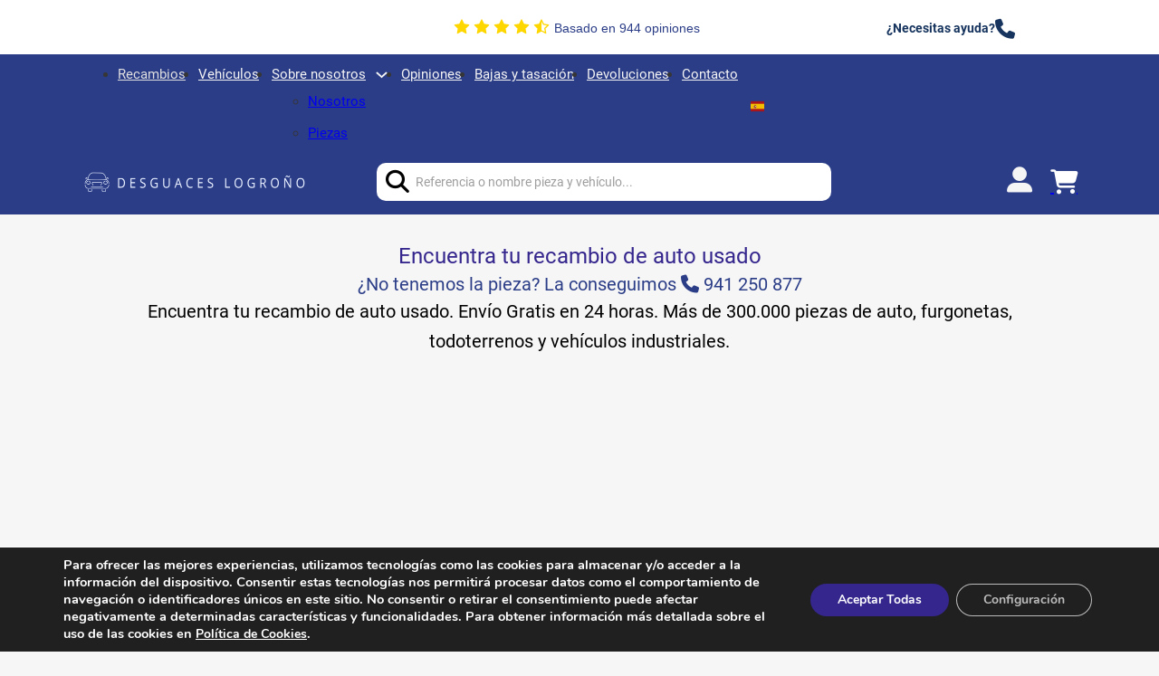

--- FILE ---
content_type: text/css; charset=utf-8
request_url: https://desguaceslogrono.com/wp-content/cache/background-css/1/desguaceslogrono.com/wp-content/cache/min/1/wp-content/plugins/desguaces-recambios/css/style.css?ver=1765816674&wpr_t=1768994134
body_size: 6777
content:
.select2-container--default .select2-results>.select2-results__options{max-height:250px!important}.widget_search .search-form::before{top:2px!important}.recambios-close{position:absolute;right:10px;z-index:1}.pagina-recambios .page-title{display:none!important}.store-content .page-numbers,.desguaces-search .page-numbers{cursor:pointer}.recambios-avanzado .chrom-bread-wrap,.recambios-base .chrom-bread-wrap{display:none!important}.recambios-avanzado .site-sidebar,.recambios-base .site-sidebar{padding-top:0em!important}.recambios-base .select2-container{z-index:999999!important}.recambios-avanzado .recambios{display:flex;margin:1em 0 3em 0;min-height:100vh}.recambios-base .recambios{padding:0 .5em}.recambios-avanzado .recambios .widget .recambios-base .recambios .widget{padding:0!important}.recambios-avanzado .recambios .term_header{background-color:var(--accent-bg-color);color:var(--accent-color);margin-bottom:.5em}.recambios-avanzado .recambios .dot{position:relative;display:inline-block;top:-7px;margin-left:2px;height:5px;width:5px;background-color:var(--accent-bg-color);border-radius:50%}.term_header.premium{display:flex;margin:1.6em 0!important;background-color:transparent!important;color:#000!important}#brxe-marcas,#brxe-modelos,#brxe-versiones,#brxe-motores,#brxe-familias,#brxe-articulos,#brxe-referencias,#brxe-puertas,#brxe-colores{max-height:400px;overflow-y:auto}.recambios-avanzado .recambios .term_title{padding:0 1em;font-weight:700;line-height:2em}.term_header.premium .term_title{flex:1 1 auto;cursor:pointer}.premium.tags{padding:2em 1em 0 1em}.desguaces-tags{cursor:pointer}.premium.tags sup{font-size:1em;margin-top:.9em}.premium.hidden{display:none}.precio.premium{padding:1em 1em 3em 1.5em!important}.anyos.premium #anyos{margin:2em 2em 5em 1.5em}.recambios-avanzado .recambios .term{padding:.5em 1em .5em 1em;display:flex}.recambios-avanzado .recambios .term.hidden{display:none}.recambios-avanzado .recambios .term.active{background-color:#000;color:#fff}.recambios-avanzado .recambios .term.active.filtrado{margin-bottom:2em}.recambios-avanzado .recambios .term_value{flex:1 1 auto;cursor:pointer}.recambios-avanzado .recambios .term_count{font-feature-settings:"tnum";font-variant-numeric:tabular-nums;cursor:pointer}.recambios-avanzado .recambios .term_more{text-align:center;font-size:small;margin-bottom:1em;cursor:pointer}button.term_more{float:right;margin-right:15px;background:transparent;color:#999;font-size:20px!important;margin-bottom:0!important}.recambios-avanzado .recambios .precio,.recambios-base .recambios .precio{padding:1em 1em 3em 1em}.recambios-avanzado .recambios .precio .sf-range-min,.recambios-avanzado .recambios .precio .sf-range-max,.recambios-base .recambios .precio .sf-range-min,.recambios-base .recambios .precio .sf-range-max{max-width:100%}.recambios-avanzado .recambios #slider,.recambios-base .recambios #slider{margin:1em 0!important;max-width:94%!important}.recambios-base .desguaces-search .widget_custom_html{display:none}.recambios-base .desguaces-search .site-sidebar{margin-bottom:0!important}.recambios-base .desguaces-search nav.woocommerce-pagination{margin:0 0 40px 0}.mouse div{position:fixed;bottom:10%;left:calc(50% + 100px);z-index:2;display:inline-block;-webkit-transform:translate(0,-50%);transform:translate(0,-50%);color:#000;font:normal 400 20px/1 'Josefin Sans',sans-serif;letter-spacing:.1em;text-decoration:none;transition:opacity .3s}#recambios-scroll div{padding-top:61px;vertical-align:middle;background-color:#fff;border-radius:50%;width:100px;height:100px;text-align:center;font-size:16px;margin:auto 0}#recambios-scroll div span{position:absolute;top:9px;left:50%;width:30px;height:50px;margin-left:-15px;border:2px solid #000;border-radius:50px;box-sizing:border-box}#recambios-scroll div span::before{position:absolute;top:10px;left:50%;content:'';width:6px;height:6px;margin-left:-3px;background-color:#000;border-radius:100%;-webkit-animation:sdb10 2s infinite;animation:sdb10 2s infinite;box-sizing:border-box}@-webkit-keyframes sdb10{0%{-webkit-transform:translate(0,0);opacity:0}40%{opacity:1}80%{-webkit-transform:translate(0,20px);opacity:0}100%{opacity:0}}@keyframes sdb10{0%{transform:translate(0,0);opacity:0}40%{opacity:1}80%{transform:translate(0,20px);opacity:0}100%{opacity:0}}.woocommerce-pagination ul.page-numbers li a,.woocommerce-pagination ul.page-numbers li span{padding:2px!important;width:auto!important;min-width:40px!important;line-height:36px!important}.searchandfilter .sf-range-max,.searchandfilter .sf-range-min{max-width:100%}#slider{margin:25px 0;height:15px}#slider .noUi-handle{height:24px;width:24px;top:-5px;right:-17px;border-radius:20px}#slider .noUi-handle::after,#slider .noUi-handle::before{height:9px;margin-left:-5px}.site-sidebar.style-2 .widget:not(:last-child),.site-sidebar.style-3 .widget:not(:last-child){padding:1.5em 20px 2em 20px!important}.select2-container{box-sizing:border-box;display:inline-block;margin:0;position:relative;vertical-align:middle}.select2-container .select2-selection--single{box-sizing:border-box;cursor:pointer;display:block;height:28px;user-select:none;-webkit-user-select:none}.select2-container .select2-selection--single .select2-selection__rendered{display:block;padding-left:8px;padding-right:20px;overflow:hidden;text-overflow:ellipsis;white-space:nowrap;text-transform:uppercase}.select2-container .select2-selection--single .select2-selection__clear{position:relative}.select2-container[dir=rtl] .select2-selection--single .select2-selection__rendered{padding-right:8px;padding-left:20px}.select2-container .select2-selection--multiple{box-sizing:border-box;cursor:pointer;display:block;min-height:32px;user-select:none;-webkit-user-select:none}.select2-container .select2-selection--multiple .select2-selection__rendered{display:inline-block;overflow:hidden;padding-left:8px;text-overflow:ellipsis;white-space:nowrap}.select2-container .select2-search--inline{float:left}.select2-container .select2-search--inline .select2-search__field{box-sizing:border-box;border:none;font-size:100%;margin-top:5px;padding:0}.select2-container .select2-search--inline .select2-search__field::-webkit-search-cancel-button{-webkit-appearance:none}.select2-dropdown{background-color:#fff;border:1px solid #aaa;border-radius:4px;box-sizing:border-box;display:block;position:absolute;left:-100000px;width:100%;z-index:1051}.select2-results{display:block}.select2-results__options{list-style:none;margin:0;padding:0}.select2-results__option{padding:6px;user-select:none;-webkit-user-select:none}.select2-results__options li:first-child::after{content:" x";text-align:right;float:right;margin-right:15px}.select2-results__option[aria-selected]{cursor:pointer}.select2-container--open .select2-dropdown{left:0}.select2-container--open .select2-dropdown--above{border-bottom:none;border-bottom-left-radius:0;border-bottom-right-radius:0}.select2-container--open .select2-dropdown--below{border-top:none;border-top-left-radius:0;border-top-right-radius:0}.select2-search--dropdown{display:block;padding:4px}.select2-search--dropdown .select2-search__field{padding:4px;width:100%;box-sizing:border-box}.select2-search--dropdown .select2-search__field::-webkit-search-cancel-button{-webkit-appearance:none}.select2-search--dropdown.select2-search--hide{display:none}.select2-close-mask{border:0;margin:0;padding:0;display:block;position:fixed;left:0;top:0;min-height:100%;min-width:100%;height:auto;width:auto;opacity:0;z-index:99;background-color:#fff;filter:alpha(opacity=0)}.select2-hidden-accessible{border:0!important;clip:rect(0 0 0 0)!important;-webkit-clip-path:inset(50%)!important;clip-path:inset(50%)!important;height:1px!important;overflow:hidden!important;padding:0!important;position:absolute!important;width:1px!important;white-space:nowrap!important}.select2-container--default .select2-selection--single{background-color:#fff;border:1px solid #aaa;border-radius:4px}.select2-container--default .select2-selection--single .select2-selection__rendered{color:#444;line-height:28px}.select2-container--default .select2-selection--single .select2-selection__clear{cursor:pointer;float:right;font-weight:700}.select2-container--default .select2-selection--single .select2-selection__placeholder{color:#999}.select2-container--default .select2-selection--single .select2-selection__arrow{height:26px;position:absolute;top:1px;right:1px;width:20px}.select2-container--default .select2-selection--single .select2-selection__arrow b{border-color:#888 transparent transparent;border-style:solid;border-width:5px 4px 0;height:0;left:50%;margin-left:-4px;margin-top:-2px;position:absolute;top:50%;width:0}.select2-container--default[dir=rtl] .select2-selection--single .select2-selection__clear{float:left}.select2-container--default[dir=rtl] .select2-selection--single .select2-selection__arrow{left:1px;right:auto}.select2-container--default.select2-container--disabled .select2-selection--single{background-color:#eee;cursor:default}.select2-container--default.select2-container--disabled .select2-selection--single .select2-selection__clear{display:none}.select2-container--default.select2-container--open .select2-selection--single .select2-selection__arrow b{border-color:transparent transparent #888;border-width:0 4px 5px}.select2-container--default .select2-selection--multiple{background-color:#fff;border:1px solid #aaa;border-radius:4px;cursor:text}.select2-container--default .select2-selection--multiple .select2-selection__rendered{box-sizing:border-box;list-style:none;margin:0;padding:0 5px;width:100%}.select2-container--default .select2-selection--multiple .select2-selection__rendered li{list-style:none}.select2-container--default .select2-selection--multiple .select2-selection__clear{cursor:pointer;float:right;font-weight:700;margin-top:5px;margin-right:10px;padding:1px}.select2-container--default .select2-selection--multiple .select2-selection__choice{background-color:#e4e4e4;border:1px solid #aaa;border-radius:4px;cursor:default;float:left;margin-right:5px;margin-top:5px;padding:0 5px}.select2-container--default .select2-selection--multiple .select2-selection__choice__remove{color:#999;cursor:pointer;display:inline-block;font-weight:700;margin-right:2px}.select2-container--default .select2-selection--multiple .select2-selection__choice__remove:hover{color:#333}.select2-container--default[dir=rtl] .select2-selection--multiple .select2-search--inline,.select2-container--default[dir=rtl] .select2-selection--multiple .select2-selection__choice{float:right}.select2-container--default[dir=rtl] .select2-selection--multiple .select2-selection__choice{margin-left:5px;margin-right:auto}.select2-container--default[dir=rtl] .select2-selection--multiple .select2-selection__choice__remove{margin-left:2px;margin-right:auto}.select2-container--default.select2-container--focus .select2-selection--multiple{border:1px solid #000;outline:0}.select2-container--default.select2-container--disabled .select2-selection--multiple{background-color:#eee;cursor:default}.select2-container--default.select2-container--disabled .select2-selection__choice__remove{display:none}.select2-container--default.select2-container--open.select2-container--above .select2-selection--multiple,.select2-container--default.select2-container--open.select2-container--above .select2-selection--single{border-top-left-radius:0;border-top-right-radius:0}.select2-container--default.select2-container--open.select2-container--below .select2-selection--multiple,.select2-container--default.select2-container--open.select2-container--below .select2-selection--single{border-bottom-left-radius:0;border-bottom-right-radius:0}.select2-container--default .select2-search--dropdown .select2-search__field{border:1px solid #aaa}.select2-container--default .select2-search--inline .select2-search__field{background:0 0;border:none;outline:0;box-shadow:none;-webkit-appearance:textfield}.select2-container--default .select2-results>.select2-results__options{max-height:200px;overflow-y:auto}.select2-container--default .select2-results__option[role=group]{padding:0}.select2-container--default .select2-results__option[aria-disabled=true]{color:#999}.select2-container--default .select2-results__option[aria-selected=true]{background-color:#ddd}.select2-container--default .select2-results__option .select2-results__option{padding-left:1em}.select2-container--default .select2-results__option .select2-results__option .select2-results__group{padding-left:0}.select2-container--default .select2-results__option .select2-results__option .select2-results__option{margin-left:-1em;padding-left:2em}.select2-container--default .select2-results__option .select2-results__option .select2-results__option .select2-results__option{margin-left:-2em;padding-left:3em}.select2-container--default .select2-results__option .select2-results__option .select2-results__option .select2-results__option .select2-results__option{margin-left:-3em;padding-left:4em}.select2-container--default .select2-results__option .select2-results__option .select2-results__option .select2-results__option .select2-results__option .select2-results__option{margin-left:-4em;padding-left:5em}.select2-container--default .select2-results__option .select2-results__option .select2-results__option .select2-results__option .select2-results__option .select2-results__option .select2-results__option{margin-left:-5em;padding-left:6em}.select2-container--default .select2-results__option--highlighted[aria-selected]{background-color:#5897fb;color:#fff}.select2-container--default .select2-results__group{cursor:default;display:block;padding:6px}.select2-container--classic .select2-selection--single{background-color:#f7f7f7;border:1px solid #aaa;border-radius:4px;outline:0;background-image:-webkit-linear-gradient(top,#fff 50%,#eee 100%);background-image:-o-linear-gradient(top,#fff 50%,#eee 100%);background-image:linear-gradient(to bottom,#fff 50%,#eee 100%);background-repeat:repeat-x;filter:progid:DXImageTransform.Microsoft.gradient(startColorstr='#FFFFFFFF',endColorstr='#FFEEEEEE',GradientType=0)}.select2-container--classic .select2-selection--single:focus{border:1px solid #5897fb}.select2-container--classic .select2-selection--single .select2-selection__rendered{color:#444;line-height:28px}.noUi-pips,.select2-container--classic .select2-selection--single .select2-selection__placeholder{color:#999}.select2-container--classic .select2-selection--single .select2-selection__clear{cursor:pointer;float:right;font-weight:700;margin-right:10px}.select2-container--classic .select2-selection--single .select2-selection__arrow{background-color:#ddd;border:none;border-left:1px solid #aaa;border-top-right-radius:4px;border-bottom-right-radius:4px;height:26px;position:absolute;top:1px;right:1px;width:20px;background-image:-webkit-linear-gradient(top,#eee 50%,#ccc 100%);background-image:-o-linear-gradient(top,#eee 50%,#ccc 100%);background-image:linear-gradient(to bottom,#eee 50%,#ccc 100%);background-repeat:repeat-x;filter:progid:DXImageTransform.Microsoft.gradient(startColorstr='#FFEEEEEE',endColorstr='#FFCCCCCC',GradientType=0)}.select2-container--classic .select2-selection--single .select2-selection__arrow b{border-color:#888 transparent transparent;border-style:solid;border-width:5px 4px 0;height:0;left:50%;margin-left:-4px;margin-top:-2px;position:absolute;top:50%;width:0}.select2-container--classic[dir=rtl] .select2-selection--single .select2-selection__clear{float:left}.select2-container--classic[dir=rtl] .select2-selection--single .select2-selection__arrow{border:none;border-right:1px solid #aaa;border-radius:4px 0 0 4px;left:1px;right:auto}.select2-container--classic.select2-container--open .select2-selection--single{border:1px solid #5897fb}.select2-container--classic.select2-container--open .select2-selection--single .select2-selection__arrow{background:0 0;border:none}.select2-container--classic.select2-container--open .select2-selection--single .select2-selection__arrow b{border-color:transparent transparent #888;border-width:0 4px 5px}.select2-container--classic.select2-container--open.select2-container--above .select2-selection--single{border-top:none;border-top-left-radius:0;border-top-right-radius:0;background-image:-webkit-linear-gradient(top,#fff 0,#eee 50%);background-image:-o-linear-gradient(top,#fff 0,#eee 50%);background-image:linear-gradient(to bottom,#fff 0,#eee 50%);background-repeat:repeat-x;filter:progid:DXImageTransform.Microsoft.gradient(startColorstr='#FFFFFFFF',endColorstr='#FFEEEEEE',GradientType=0)}.select2-container--classic.select2-container--open.select2-container--below .select2-selection--single{border-bottom:none;border-bottom-left-radius:0;border-bottom-right-radius:0;background-image:-webkit-linear-gradient(top,#eee 50%,#fff 100%);background-image:-o-linear-gradient(top,#eee 50%,#fff 100%);background-image:linear-gradient(to bottom,#eee 50%,#fff 100%);background-repeat:repeat-x;filter:progid:DXImageTransform.Microsoft.gradient(startColorstr='#FFEEEEEE',endColorstr='#FFFFFFFF',GradientType=0)}.select2-container--classic .select2-selection--multiple{background-color:#fff;border:1px solid #aaa;border-radius:4px;cursor:text;outline:0}.select2-container--classic .select2-selection--multiple:focus{border:1px solid #5897fb}.select2-container--classic .select2-selection--multiple .select2-selection__rendered{list-style:none;margin:0;padding:0 5px}.select2-container--classic .select2-selection--multiple .select2-selection__clear{display:none}.select2-container--classic .select2-selection--multiple .select2-selection__choice{background-color:#e4e4e4;border:1px solid #aaa;border-radius:4px;cursor:default;float:left;margin-right:5px;margin-top:5px;padding:0 5px}.select2-container--classic .select2-selection--multiple .select2-selection__choice__remove{color:#888;cursor:pointer;display:inline-block;font-weight:700;margin-right:2px}.select2-container--classic .select2-selection--multiple .select2-selection__choice__remove:hover{color:#555}.select2-container--classic[dir=rtl] .select2-selection--multiple .select2-selection__choice{float:right;margin-left:5px;margin-right:auto}.select2-container--classic[dir=rtl] .select2-selection--multiple .select2-selection__choice__remove{margin-left:2px;margin-right:auto}.select2-container--classic.select2-container--open .select2-selection--multiple{border:1px solid #5897fb}.select2-container--classic.select2-container--open.select2-container--above .select2-selection--multiple{border-top:none;border-top-left-radius:0;border-top-right-radius:0}.select2-container--classic.select2-container--open.select2-container--below .select2-selection--multiple{border-bottom:none;border-bottom-left-radius:0;border-bottom-right-radius:0}.select2-container--classic .select2-search--dropdown .select2-search__field{border:1px solid #aaa;outline:0}.select2-container--classic .select2-search--inline .select2-search__field{outline:0;box-shadow:none}.select2-container--classic .select2-dropdown{background-color:#fff;border:1px solid transparent}.select2-container--classic .select2-dropdown--above{border-bottom:none}.select2-container--classic .select2-dropdown--below{border-top:none}.select2-container--classic .select2-results>.select2-results__options{max-height:200px;overflow-y:auto}.select2-container--classic .select2-results__option[role=group]{padding:0}.select2-container--classic .select2-results__option[aria-disabled=true]{color:grey}.select2-container--classic .select2-results__option--highlighted[aria-selected]{background-color:#3875d7;color:#fff}.select2-container--classic .select2-results__group{cursor:default;display:block;padding:6px}.select2-container--classic.select2-container--open .select2-dropdown{border-color:#5897fb}.searchandfilter-date-picker .ui-helper-hidden{display:none}.searchandfilter-date-picker .ui-helper-hidden-accessible{border:0;clip:rect(0 0 0 0);height:1px;margin:-1px;overflow:hidden;padding:0;position:absolute;width:1px}.searchandfilter-date-picker .ui-helper-reset{margin:0;padding:0;border:0;outline:0;line-height:1.3;text-decoration:none;font-size:100%;list-style:none}.searchandfilter-date-picker .ui-helper-clearfix:after,.searchandfilter-date-picker .ui-helper-clearfix:before{content:"";display:table;border-collapse:collapse}.searchandfilter-date-picker .ui-helper-clearfix:after{clear:both}.searchandfilter-date-picker .ui-helper-clearfix{min-height:0}.searchandfilter-date-picker .ui-helper-zfix{width:100%;height:100%;top:0;left:0;position:absolute;opacity:0;filter:Alpha(Opacity=0)}.searchandfilter-date-picker .ui-front{z-index:100}.searchandfilter-date-picker .ui-state-disabled{cursor:default!important}.searchandfilter-date-picker .ui-icon{display:block;text-indent:-99999px;overflow:hidden;background-repeat:no-repeat}.searchandfilter-date-picker .ui-widget-overlay{position:fixed;top:0;left:0;width:100%;height:100%}.searchandfilter-date-picker .ui-datepicker{width:17em;padding:.2em .2em 0;display:none}.searchandfilter-date-picker .ui-datepicker .ui-datepicker-header{position:relative;padding:.2em 0}.searchandfilter-date-picker .ui-datepicker .ui-datepicker-next,.searchandfilter-date-picker .ui-datepicker .ui-datepicker-prev{position:absolute;top:2px;width:1.8em;height:1.8em}.searchandfilter-date-picker .ui-datepicker .ui-datepicker-next-hover,.searchandfilter-date-picker .ui-datepicker .ui-datepicker-prev-hover{top:1px}.searchandfilter-date-picker .ui-datepicker .ui-datepicker-prev{left:2px}.searchandfilter-date-picker .ui-datepicker .ui-datepicker-next{right:2px}.searchandfilter-date-picker .ui-datepicker .ui-datepicker-prev-hover{left:1px}.searchandfilter-date-picker .ui-datepicker .ui-datepicker-next-hover{right:1px}.searchandfilter-date-picker .ui-datepicker .ui-datepicker-next span,.searchandfilter-date-picker .ui-datepicker .ui-datepicker-prev span{display:block;position:absolute;left:50%;margin-left:-8px;top:50%;margin-top:-8px}.searchandfilter-date-picker .ui-datepicker .ui-datepicker-title{margin:0 2.3em;line-height:1.8em;text-align:center}.searchandfilter-date-picker .ui-datepicker .ui-datepicker-title select{font-size:1em;margin:1px 0;display:inline-block}.searchandfilter-date-picker .ui-datepicker select.ui-datepicker-month-year{width:100%}.searchandfilter-date-picker .ui-datepicker select.ui-datepicker-month,.searchandfilter-date-picker .ui-datepicker select.ui-datepicker-year{width:49%}.searchandfilter-date-picker .ui-icon{width:16px;height:16px;background-position:16px 16px}.searchandfilter-date-picker .ui-datepicker table{width:100%;font-size:.9em;border-collapse:collapse;margin:0 0 .4em}.searchandfilter-date-picker .ui-datepicker th{padding:.7em .3em;text-align:center;font-weight:700;border:0}.searchandfilter-date-picker .ui-datepicker td{border:0;padding:1px}.searchandfilter-date-picker .ui-datepicker td a,.searchandfilter-date-picker .ui-datepicker td span{display:block;text-align:center;text-decoration:none}.searchandfilter-date-picker .ui-widget{font-family:Trebuchet MS,Tahoma,Verdana,Arial,sans-serif;font-size:1.1em}.ll-skin-melon .ui-datepicker{padding:0}.ll-skin-melon .ui-datepicker-header{border:none;background:0 0;font-weight:400;font-size:15px}.ll-skin-melon .ui-datepicker-header .ui-state-hover{background:0 0;border-color:transparent;cursor:pointer;border-radius:0;-webkit-border-radius:0;-moz-border-radius:0}.ll-skin-melon .ui-datepicker .ui-datepicker-title{margin-top:.4em;margin-bottom:.3em;color:#e9f0f4}.ll-skin-melon .ui-datepicker .ui-datepicker-next,.ll-skin-melon .ui-datepicker .ui-datepicker-next-hover,.ll-skin-melon .ui-datepicker .ui-datepicker-prev,.ll-skin-melon .ui-datepicker .ui-datepicker-prev-hover{top:.9em;border:none}.ll-skin-melon .ui-datepicker .ui-datepicker-prev-hover{left:2px}.ll-skin-melon .ui-datepicker .ui-datepicker-next-hover{right:2px}.ll-skin-melon .ui-datepicker .ui-datepicker-next span,.ll-skin-melon .ui-datepicker .ui-datepicker-prev span{background-image:var(--wpr-bg-6fb4a858-6f8b-46c4-be38-116d8a46b7a3);background-position:-32px 0;margin-top:0;top:0;font-weight:400}.ll-skin-melon .ui-datepicker .ui-datepicker-prev span{background-position:-96px 0}.ll-skin-melon .ui-datepicker table{margin:0}.ll-skin-melon .ui-datepicker th{padding:1em 0;color:#ccc;font-size:13px;font-weight:400;border:none;border-top:1px solid #3a414d}.ll-skin-melon .ui-state-disabled{opacity:1}.ll-skin-melon .ui-state-disabled .ui-state-default{color:#fba49e}
/*! nouislider - 11.1.0 - 2018-04-02 11:18:13 */
 .noUi-target,.noUi-target *{-webkit-touch-callout:none;-webkit-tap-highlight-color:transparent;-ms-touch-action:none;touch-action:none;-moz-user-select:none;user-select:none;-moz-box-sizing:border-box;box-sizing:border-box}.noUi-target{position:relative;direction:ltr;background:#FAFAFA;border-radius:4px;border:1px solid #D3D3D3;box-shadow:inset 0 1px 1px #F0F0F0,0 3px 6px -5px #BBB}.noUi-base,.noUi-connects{width:100%;height:100%;position:relative;z-index:1}.noUi-connects{overflow:hidden;z-index:0;border-radius:3px}.noUi-handle,.noUi-tooltip{position:absolute;border:1px solid #D9D9D9}.noUi-connect,.noUi-origin{will-change:transform;position:absolute;z-index:1;top:0;left:0;height:100%;width:100%;-ms-transform-origin:0 0;-webkit-transform-origin:0 0;transform-origin:0 0}.noUi-connect{background-color:var(--accent-bg-color)!important}html:not([dir=rtl]) .noUi-horizontal .noUi-origin{left:auto;right:0}.noUi-vertical .noUi-origin{width:0}.noUi-horizontal .noUi-origin{height:0}.noUi-state-tap .noUi-connect,.noUi-state-tap .noUi-origin{-webkit-transition:transform .3s;transition:transform .3s}.noUi-state-drag *{cursor:inherit!important}.noUi-horizontal{height:18px}.noUi-horizontal .noUi-handle{width:34px;height:28px;left:-17px;top:-6px}.noUi-vertical{width:18px}.noUi-vertical .noUi-handle{width:28px;height:34px;left:-6px;top:-17px}html:not([dir=rtl]) .noUi-horizontal .noUi-handle{right:-17px;left:auto}.noUi-connect{background:#3FB8AF}.noUi-draggable{cursor:ew-resize}.noUi-vertical .noUi-draggable{cursor:ns-resize}.noUi-handle{border-radius:3px;background:#FFF;cursor:default;box-shadow:inset 0 0 1px #FFF,inset 0 1px 7px #EBEBEB,0 3px 6px -3px #BBB}.noUi-active{box-shadow:inset 0 0 1px #FFF,inset 0 1px 7px #DDD,0 3px 6px -3px #BBB}.noUi-handle:after,.noUi-handle:before{content:"";display:block;position:absolute;height:14px;width:1px;background:#E8E7E6;left:14px;top:6px}.noUi-handle:after{left:17px}.noUi-vertical .noUi-handle:after,.noUi-vertical .noUi-handle:before{width:14px;height:1px;left:6px;top:14px}.noUi-vertical .noUi-handle:after{top:17px}[disabled] .noUi-connect{background:#B8B8B8}[disabled] .noUi-handle,[disabled].noUi-handle,[disabled].noUi-target{cursor:not-allowed}.noUi-pips,.noUi-pips *{-moz-box-sizing:border-box;box-sizing:border-box}.noUi-pips{position:absolute}.noUi-value{position:absolute;white-space:nowrap;text-align:center}.noUi-value-sub{color:#ccc;font-size:10px}.noUi-marker{position:absolute;background:#CCC}.noUi-marker-large,.noUi-marker-sub{background:#AAA}.noUi-pips-horizontal{padding:10px 0;height:80px;top:100%;left:0;width:100%}.noUi-value-horizontal{-webkit-transform:translate(-50%,50%);transform:translate(-50%,50%)}.noUi-rtl .noUi-value-horizontal{-webkit-transform:translate(50%,50%);transform:translate(50%,50%)}.noUi-marker-horizontal.noUi-marker{margin-left:-1px;width:2px;height:5px}.noUi-marker-horizontal.noUi-marker-sub{height:10px}.noUi-marker-horizontal.noUi-marker-large{height:15px}.noUi-pips-vertical{padding:0 10px;height:100%;top:0;left:100%}.noUi-value-vertical{-webkit-transform:translate(0,-50%);transform:translate(0,-50%,0);padding-left:25px}.noUi-rtl .noUi-value-vertical{-webkit-transform:translate(0,50%);transform:translate(0,50%)}.noUi-marker-vertical.noUi-marker{width:5px;height:2px;margin-top:-1px}.noUi-marker-vertical.noUi-marker-sub{width:10px}.noUi-marker-vertical.noUi-marker-large{width:15px}.noUi-tooltip{display:block;border-radius:3px;background:#fff;color:#000;padding:5px;text-align:center;white-space:nowrap}.noUi-horizontal .noUi-tooltip{-webkit-transform:translate(-50%,0);transform:translate(-50%,0);left:50%;bottom:120%}.noUi-vertical .noUi-tooltip{-webkit-transform:translate(0,-50%);transform:translate(0,-50%);top:50%;right:120%}.pagina-recambios p{margin-top:1em;display:block}.pagina-recambios ul{display:block;margin-top:0;margin-bottom:0}.pagina-recambios .site-sidebar ul li{list-style:none;display:block;padding:10px 0;margin:0}.pagina-recambios .site-sidebar hr{margin:.9em}.pagina-recambios ul li li{padding:5px 0}.pagina-recambios ul li ul li ul{margin-left:20px}.site-sidebar label{display:inline-block;margin:0;padding:0;max-width:34%}.pagina-recambios .searchandfilter label{max-width:40%}.searchandfilter>ul>li[data-sf-combobox="1"] label{display:block}.pagina-recambios li[data-sf-field-input-type=checkbox] label,.pagina-recambios li[data-sf-field-input-type=radio] label,.pagina-recambios li[data-sf-field-input-type=range-radio] label,.pagina-recambios li[data-sf-field-input-type=range-checkbox] label{padding-left:10px}.pagina-recambios .sf-date-prefix{padding-right:5px;display:inline-block}.pagina-recambios .sf-count,.pagina-recambios .sf-date-postfix{padding-left:5px;display:inline-block}.pagina-recambios .screen-reader-text{clip:rect(1px,1px,1px,1px);height:1px;overflow:hidden;position:absolute!important;width:1px}.pagina-recambios h4{margin:0;padding:5px 0 10px;font-size:16px}.pagina-recambios .sf-range-max,.pagina-recambios .sf-range-min{max-width:80px}.pagina-recambios .sf-meta-range-radio-fromto .sf-range-max,.pagina-recambios .sf-meta-range-radio-fromto .sf-range-min{display:inline-block;vertical-align:middle}.pagina-recambios .sf-meta-range-radio-fromto span.sf-range-values-seperator{vertical-align:middle;display:inline-block;margin:0 15px}.pagina-recambios .datepicker{max-width:170px}.pagina-recambios select.sf-input-select{min-width:170px}.pagina-recambios select.sf-range-max.sf-input-select,.pagina-recambios select.sf-range-min.sf-input-select{min-width:auto}.pagina-recambios ul>li>ul:not(.children){margin-left:0}.pagina-recambios .meta-slider{margin-top:10px;margin-bottom:10px;height:15px;max-width:220px}.pagina-recambios .noUi-connect{background-color:#526E91}.searchandfilter.search-filter-disabled .noUi-connect{opacity:.7}.pagina-recambios .noUi-horizontal.noUi-extended{padding:0 10px}.pagina-recambios .noUi-horizontal.noUi-extended .noUi-origin{right:-10px}.pagina-recambios .noUi-handle{border-color:#ccc}.pagina-recambios .noUi-horizontal .noUi-handle{width:24px;height:24px;top:-5px;border-radius:20px;left:-12px}.pagina-recambios .noUi-horizontal .noUi-handle:after,.pagina-recambios .noUi-horizontal .noUi-handle:before{height:9px;top:7px}.pagina-recambios .noUi-horizontal .noUi-handle:before{left:9px}.pagina-recambios .noUi-horizontal .noUi-handle:after{left:12px}.search-filter-scroll-loading{display:block;margin:20px 10px 10px;height:30px;width:30px;animation:search-filter-loader-rotate .7s infinite linear;border:5px solid rgba(0,0,0,.15);border-right-color:rgba(0,0,0,.6);border-radius:50%}@keyframes search-filter-loader-rotate{0%{transform:rotate(0)}100%{transform:rotate(360deg)}}.ll-skin-melon{font-size:90%}.ll-skin-melon .ui-datepicker td{background:#f7f7f7;border:none;padding:0}.ll-skin-melon .ui-datepicker th{border-color:#4D6077}.ll-skin-melon .ui-widget{font-family:inherit;background:#526E91;border:none;border-radius:0;-webkit-border-radius:0;-moz-border-radius:0;-moz-box-shadow:0 0 3px rgba(0,0,0,.3);-webkit-box-shadow:0 0 3px rgba(0,0,0,.3);box-shadow:0 0 3px rgba(0,0,0,.3)}.searchandfilter.horizontal ul>li{display:inline-block;padding-right:10px}.searchandfilter.horizontal ul>li li{display:block}.ll-skin-melon td .ui-state-default{background:0 0;border:none;text-align:center;padding:.3em;margin:0;font-weight:400;color:#6C88AC;font-size:14px}.ll-skin-melon td .ui-state-active{background:#526E91;color:#fff}.ll-skin-melon td .ui-state-hover{background:#C4D6EC}.pagina-recambios li.hide,.pagina-recambios select option.hide{display:none}.pagina-recambios .disabled{opacity:.7}.search-filter-results .sf-active{font-weight:700}.search-filter-results .sf-disabled{opacity:.5}.home .sf-field-submit input{text-align:center!important}@media screen and (max-width:768px){.home li.product .inner-wrapper,ul.products li.product .inner-wrapper{height:100%!important;padding-top:2em!important}.home li.product .img-wrapper,ul.products li.product .img-wrapper{height:150px!important;overflow:hidden!important;display:flex!important;align-items:center!important;justify-content:stretch!important}.pagina-campa ul.products li.product .img-wrapper{margin:20px 20px 0 20px!important}.home li.product .img-wrapper img,ul.products li.product .img-wrapper img{min-height:200px;object-fit:cover}.pagina-recambios #logo-navigation{position:fixed;z-index:9999999;width:100%;top:0;max-height:50px}#mega-menu-wrap-logo-group-nav .mega-menu-toggle .mega-toggle-blocks-left .mega-toggle-block:only-child{padding-top:12px}.site-branding .hgroup-sidebar{display:flex;flex-wrap:wrap}.site-branding .hgroup-sidebar .widget.widget_search{min-width:250px!important;order:3;margin:1.5em .5em 1em 0.5em!important}.site-branding .hgroup-sidebar #custom_html-1{order:1}.site-branding .hgroup-sidebar #tz_woo_cart-1{order:1;margin:0 .25em 0 0}.desguaces-search{background-color:#fff;padding:0;height:100vh;overflow:hidden}.recambios-avanzado .recambios,.recambios-base .recambios{display:block!important;position:absolute;top:90px;z-index:999999;margin:0!important;min-height:100vh;width:100vw;overflow:hidden}.desguaces-search .site-content{top:0px!important}.home .desguaces-search .recambios .store-content{padding:0 1em!important}.desguaces-search .widget.widget_search{position:fixed;z-index:999999;width:100%;background-color:#fff;top:50px}.desguaces-search .widget_search .search-form{border-color:#e1e1e1;height:40px;border-style:solid;border-width:0 0 1px 0;border-radius:0;background-color:#fff;width:100vw}.widget_search .search-form::before{top:2px;left:10px;right:unset!important}.widget_search .search-form .search-field{padding:0 10px 0 45px!important;-webkit-appearance:none!important;-moz-appearance:none!important;appearance:none!important;box-shadow:none!important}.desguaces-search .widget_search .search-form input[type="search"]:focus{background-color:transparent!important}.desguaces-search .widget_search .search-form .search-field{padding:0!important;margin:0 0 0 45px;width:calc(100% - 125px);height:38px;border:none}.widget_search .search-form .search-submit{display:none}.desguaces-search .recambios-filtros{position:fixed;right:38px;top:59px;z-index:1}.pagina-recambios .site{display:none!important}.pagina-recambios .desguaces-search .recambios-filtros{right:9px}.desguaces-search .recambios-close{position:fixed;top:9px}.desguaces-search .recambio-no-resultados{padding:.5em 0 0 1em!important}.desguaces-search .site-sidebar{width:100%}.recambios-avanzado .desguaces-search .site-sidebar{padding:.5em 1em 0 0.5em!important}.recambios-base .desguaces-search .site-sidebar{padding:.5em .25em 0 0.5em!important}.recambios-base .desguaces-search .site-sidebar strong{font-size:14px;font-weight:500;color:#000}.recambios-base .desguaces-search .searchandfilter h4{width:calc(100% - 6px)}.desguaces-search .site-sidebar.style-2 .widget:not(:last-child),.desguaces-search .site-sidebar.style-3 .widget:not(:last-child){padding:0!important}.desguaces-search .woocommerce-ordering{margin-bottom:1em}.desguaces-search .view-controls-wrapper,.desguaces-search ul.products{margin:0}.desguaces-search li.product .img-wrapper{padding:0 .5em 0 0}.desguaces-search li.product:hover .img-wrapper img{transform:scale(1)!important}.desguaces-search li.product .excerpt-wrapper{padding:0 1em 0 0!important}.desguaces-search .search-form .search-field{border-radius:0}.mouse div{left:calc(50% - 50px)}#sidebar-shop{display:none}.desguaces-search .recambios .precio .sf-range-min,.desguaces-search .recambios .precio .sf-range-max,.desguaces-search .recambios .searchandfilter .sf-range-min,.desguaces-search .recambios .searchandfilter .sf-range-max{max-width:100%}.desguaces-search .recambios #slider{max-width:96%}.desguaces-search .products .columns-3 li,.desguaces-search .products .product{max-width:50%!important}.mobile-one-col-products.woocommerce .desguaces-search ul.products[class*="columns-"] li.product,.mobile-one-col-products.woocommerce-page ul.products[class*="columns-"] li.product{margin:0 0 2em 0!important}.desguaces-search ul.products{justify-content:left}}@media screen and (min-width:1024px){.home li.product .inner-wrapper,.recambios ul.products li.product .inner-wrapper{height:100%!important;padding-top:2em!important}.pagina-campa ul.products li.product .inner-wrapper{height:100%!important;padding-top:1em!important}.pagina-campa .woocommerce-pagination{margin-bottom:2em!important}.home li.product .img-wrapper,.recambios ul.products li.product .img-wrapper{padding:0 2em!important;margin-bottom:1em!important;overflow:hidden!important;display:flex!important;align-items:center!important;justify-content:stretch!important;height:160px;flex-direction:column}.campa ul.products li.product .img-wrapper{padding:0 2em!important;margin-bottom:1em!important;overflow:hidden!important;display:flex!important;align-items:center!important;justify-content:stretch!important;flex-direction:column}.home li.product .img-wrapper img,ul.products li.product .img-wrapper img{min-height:200px;object-fit:cover}}

--- FILE ---
content_type: text/css; charset=utf-8
request_url: https://desguaceslogrono.com/wp-content/cache/background-css/1/desguaceslogrono.com/wp-content/cache/min/1/wp-content/themes/bricks-child/style.css?ver=1765816674&wpr_t=1768994134
body_size: 3434
content:
body:not(.home) article,body:not(.home) main{padding:2em 0;min-height:100vh}.bricks-nav-menu{display:flex!important}.recambios-avanzado .recambios{padding:2em 0!important}.search-form label{margin:0}.search-form .search-submit{display:none}.search-form .search-field{top:-15px;position:relative;text-indent:30px;width:100%!important;font-size:.9em;color:#000}.search-form .search-field:focus{outline:none}.search-form .fa-search{position:relative;top:23px;left:10px;color:#000;font-size:1.7em;z-index:1}.searchandfilter,.campa_formulario,.recambios_formulario{counter-reset:section}#sidebar-shop{position:relative;background-color:#fff;margin-top:14px;padding:0!important;width:calc(100vw - 1em)}.campa_formulario ul li,.recambios_formulario ul li{list-style:none;display:block;padding:10px 0;margin:0}.campa_formulario ul li{max-width:25%}nav.woocommerce-pagination{margin:40px 0}.woocommerce-pagination ul.page-numbers li a,.woocommerce-pagination ul.page-numbers li span{padding:0;margin:0;display:inline-block;width:40px;height:40px;line-height:40px;text-align:center;background-color:transparent;-webkit-transition:background-color .3s ease-in-out,color .3s ease-in-out;-moz-transition:background-color .3s ease-in-out,color .3s ease-in-out;-ms-transition:background-color .3s ease-in-out,color .3s ease-in-out;-o-transition:background-color .3s ease-in-out,color .3s ease-in-out;transition:background-color .3s ease-in-out,color .3s ease-in-out;border-style:solid;border-width:1px;border-color:#dbdbdb;color:#626262}.woocommerce-pagination{justify-content:center}nav.woocommerce-pagination ul li a i:before{color:#626262}nav.woocommerce-pagination ul li a:focus,nav.woocommerce-pagination ul li a:hover,nav.woocommerce-pagination ul li a:active,nav.woocommerce-pagination ul.page-numbers li span{background-color:#b6b6b6;color:#f6f6f6;border-color:#b6b6b6}nav.woocommerce-pagination ul li a:focus i:before,nav.woocommerce-pagination ul li a:hover i:before,nav.woocommerce-pagination ul li a:active i:before,nav.woocommerce-pagination ul li span i:before{color:#f6f6f6}nav.woocommerce-pagination ul{border:0;margin:0;list-style:none;text-align:center;padding:0}.woocommerce-pagination ul.page-numbers li{margin:0 5px 0 0;border:0;display:inline-block;background:0 0}.woocommerce-pagination ul.page-numbers li:last-of-type{margin:0}.recambios_formulario ul li{max-width:20%}.searchandfilter ul:not(.chosen-results){flex-direction:row;display:flex;padding-left:20px}.campa_formulario ul:not(.chosen-results),.recambios_formulario ul:not(.chosen-results){flex-direction:row;display:flex;padding:0}.campa .sf-field-reset{position:absolute;margin-top:53px;margin-left:3px}.searchandfilter ul:not(.chosen-results) li,.campa_formulario ul:not(.chosen-results) li,.recambios_formulario ul:not(.chosen-results) li{flex-grow:1;flex-basis:0%}li .select2-container{max-width:100%!important;width:calc(100% - 6px)!important;height:49px!important}.home .searchandfilter li{max-width:21%!important}.home .searchandfilter li.sf-field-submit{max-width:14%!important}.home .select2-container .select2-selection:before,.pagina-recambios .select2-container .select2-selection:before,.pagina-despiece-de-coches-vehiculos-online .select2-container .select2-selection:before{position:absolute;top:12px;left:0;padding:0 15px;counter-increment:section;content:counter(section);color:#000;height:27px;border-right:#e1e1e1 1px solid;font-size:15px;line-height:26px}.home .select2-container .select2-selection,.pagina-recambios .select2-container .select2-selection,.pagina-despiece-de-coches-vehiculos-online .select2-container .select2-selection{height:49px!important;padding-left:34px!important;padding-top:5px!important}.select2-container .select2-selection__arrow{top:5px!important}.select2-container .select2-selection__arrow::before{width:0px!important}.home li:first-of-type .select2-selection{border-bottom-left-radius:5px;border-top-left-radius:5px}.select2-container .select2-search__field{margin:1px 0;padding:4px 20px 4px 5px;width:100%;height:auto;outline:0;border:1px solid #aaa;font-size:1em;font-family:sans-serif;line-height:normal;border-radius:0}.select2-results__option{padding:5px!important;font-size:1.3rem!important;font-weight:400;margin:3px 0!important;line-height:1!important}.sf-field-submit input{width:100%;margin-left:3px;height:48px;line-height:15px;border-top-left-radius:0!important;border-bottom-left-radius:0!important;border-top-right-radius:5px!important;border-bottom-right-radius:5px!important;border-color:var(--accent-bg-color)!important;font-size:14px;text-transform:uppercase;background-color:var(--accent-bg-color);color:var(--accent-color);font-weight:700}.sf-field-submit input:hover{background-color:var(--accent-color);color:var(--accent-bg-color)}.select2-container--default .select2-selection--single .select2-selection__rendered{color:inherit;line-height:40px;font-weight:400;text-align:left;font-size:.933em;padding:0 40px 0 15px;display:block;overflow:hidden;text-overflow:ellipsis;white-space:nowrap;text-transform:uppercase}.select2-container--default .select2-selection--single .select2-selection__arrow{height:40px;position:absolute;top:0;right:0;width:35px}.select2-container--default .select2-selection--single .select2-selection__arrow b{border-color:#373737 transparent transparent transparent;border-style:solid;border-width:6px 6px 0 6px;height:0;left:50%;margin-left:-6px;margin-top:-3px;position:absolute;top:50%}.select2-container--default .select2-selection--single .select2-selection__arrow b::after{border-color:#FFF transparent transparent transparent;border-style:solid;border-width:6px 6px 0 6px;height:0;left:0;margin-left:-6px;margin-top:-7px;position:absolute;top:0;display:inline-block;content:''}.pagina-recambios article h1{text-align:center;font-size:24px}.pagina-recambios article h3{text-align:center;font-size:20px;color:#2B3D87}.recambios-avanzado .recambios{margin:0 auto!important;padding-top:1em;max-width:1200px}.recambios-avanzado .site-sidebar,.recambios-base .site-sidebar{padding-top:0em!important;margin-top:-4em}.recambios-base .select2-container{z-index:999999!important}.recambios-avanzado .recambios{display:flex;margin:1em 0 3em 0;min-height:100vh}.recambios-base .recambios{padding:0 .5em}.recambios-avanzado .recambios .widget .recambios-base .recambios .widget{padding:0!important}.recambios-avanzado .recambios .term_header{background-color:var(--accent-bg-color);color:var(--accent-color);margin-bottom:.5em}.recambios-avanzado .recambios .term_title{padding:0 1em;font-weight:700;line-height:2em}.recambios-avanzado .recambios .term{padding:.5em 1em .5em 1em;display:flex}.recambios-avanzado .recambios .term.hidden{display:none}.recambios-avanzado .recambios .term.active{background-color:#000;color:#fff}.recambios-avanzado .recambios .term.active.filtrado{margin-bottom:2em}.recambios-avanzado .recambios .term_value{flex:1 1 auto;cursor:pointer}.recambios-avanzado .recambios .term_count{font-feature-settings:"tnum";font-variant-numeric:tabular-nums;cursor:pointer}.recambios-avanzado .recambios .term_more{text-align:center;font-size:small;margin-bottom:1em;cursor:pointer}.recambios-avanzado .recambios .precio,.recambios-base .recambios .precio{padding:1em 1em 3em 1em}.recambios-avanzado .recambios .precio .sf-range-min,.recambios-avanzado .recambios .precio .sf-range-max,.recambios-base .recambios .precio .sf-range-min,.recambios-base .recambios .precio .sf-range-max{max-width:100%}.recambios-avanzado .recambios #slider,.recambios-base .recambios #slider{margin:1em 0!important;max-width:94%!important}.recambios-base .desguaces-search .widget_custom_html{display:none}.recambios-base .desguaces-search .site-sidebar{margin-bottom:0!important}.recambios-base .desguaces-search nav.woocommerce-pagination{margin:0 0 40px 0}#sidebar-shop{background-color:#fff}#sidebar-shop .widget{padding:0!important}#sidebar-shop .widget label{max-width:41%}.product .excerpt-wrapper{padding:0 2em!important;text-align:center}.product:hover .img-wrapper img{-ms-transform:scale(1.1,1.1);-webkit-transform:scale(1.1,1.1);transform:scale(1.1,1.1);transition:transform 0.3s ease-out}.recambios .product .price-wrapper{text-align:center}.recambios .product .price{font-size:1.313em;float:left}.recambios .product .add_to_cart_button{float:right;margin-top:0.5em!important;padding:0!important;overflow:hidden;background-color:transparent!important;white-space:nowrap}.recambios .product .add_to_cart_button .fa-cart-shopping{color:var(--accent-color2)}.recambios .product .woocommerce-price-suffix{display:block;font-size:11px!important}.woocommerce-price-suffix::before{content:'('}.lang-es .woocommerce-price-suffix::after{content:' sin IVA)'}.lang-en .woocommerce-price-suffix::after{content:' excluding tax)'}.lang-pt .woocommerce-price-suffix::after{content:' sem IVA)'}.lang-fr .woocommerce-price-suffix::after{content:' sans TVA)'}.lang-de .woocommerce-price-suffix::after{content:' senza IVA)'}.recambios .store-content{padding:0 0 0 2em}ul.products{list-style:none;padding:2em 0 0 0}ul.products li.product{list-style:none;background-color:#fff;padding-bottom:2em}.iva .accordion-title .title{color:var(--accent-color2);font-weight:700;text-align:center}.iva .accordion-title i{color:var(--accent-color2)}.producto .accordion-content-wrapper h5{padding:15px 0 5px 0;font-weight:500;font-size:1.2em;color:var(--accent-color3)}.action.minus,.action.plus{display:none}#brxe-nuazcq .brx-dropdown-content{margin-top:.5em;border:solid 1px #e1dfdf}.recambios-avanzado .recambios,.recambios-base .recambios{z-index:1!important}.payment_method_redsys p{background-image:var(--wpr-bg-b1cdbf51-b728-4b3f-8f08-f6c89e3a1a59)!important;background-size:250px!important;height:27px;width:250px;margin:1rem auto 0 auto;background-repeat:no-repeat}.payment_method_redsys_bizum p:after{content:url(/wp-content/uploads/2020/05/bizum_logo.png);display:block;text-align:center;margin:1rem auto 0 auto;width:150px}.about_paypal{display:none!important}.payment_method_paypal p:after{content:url(/wp-content/uploads/2020/05/paypal_logo.png);display:block;text-align:center;margin:1.5rem auto .5rem auto}@media screen and (max-width:768px){html,body{width:100%;overflow-x:hidden}#brx-header.sticky{position:fixed!important}body main,body article{position:relative;top:166px}footer{position:relative;top:166px!important}body:not(.home) article,body:not(.home) main{padding:1em}.recambios-filtros{width:50%;border:solid 1px #ccc;padding:.5em;font-weight:600;text-align:center;color:var(--accent-color3)}.recambios-orden{width:50%;border:solid 1px #ccc;padding:.5em;font-weight:600;text-align:center;color:var(--accent-color3)}.recambios-filtros .fas,.recambios-orden .fas{margin-right:5px}.campa_formulario ul:not(.chosen-results),.recambios_formulario ul:not(.chosen-results){flex-direction:column}.campa_formulario ul li{max-width:100%}.vehiculo-campa .product{display:inline-block!important;width:calc(100vw - 2em)}.vehiculo-campa .woocommerce-product-gallery__image1 img{width:calc(100vw - 2em)!important}.vehiculo-campa .contenedor img{width:50px;height:auto;margin-right:10px;border:solid 1px #b6b6b6}.pagina-recambios article{padding:0!important}.pagina-recambios article h1{padding:.5em 0!important;font-size:19px}.pagina-recambios .desguaces-search{background-color:#fff}.pagina-recambios .recambios{top:80px!important;padding:0 0 0 0.5em!important;background-color:#fff}.pagina-recambios article,.pagina-recambios .recambios .store-content{padding:0!important}.home li.product .inner-wrapper,ul.products li.product .inner-wrapper{padding-top:0.5em!important}ul.products{display:flex;flex-wrap:wrap;align-items:start;padding:0}ul.products li{max-width:50%}.mobile-one-col-products.woocommerce .desguaces-search ul.products[class*="columns-"] li.product,.mobile-one-col-products.woocommerce-page ul.products[class*="columns-"] li.product{margin:0!important}.pagina-recambios .product .woocommerce-price-suffix{font-size:10px!important}}@media (max-width:768px){.desguaces-search .facets_mostrar{margin:.5em 0!important}.desguaces-search .facets_limpiar{margin:.5em 0!important}.pagina-recambios article h3{display:none}}@media (min-width:768px){.view-controls-wrapper{margin:0 0 2em 0}.woocommerce .woocommerce-result-count{margin:0;width:auto;float:left}.woocommerce-ordering{max-width:250px;float:right}ul.products{margin:0;display:grid;grid-template-columns:1fr 1fr 1fr;grid-row-gap:2em;grid-column-gap:2em;grid-row:auto;width:100%}}@media screen and (min-width:990px){.recambios .store-content{min-width:690px}}@media screen and (min-width:1024px){.home .recambios_formulario ul{margin:0!important;padding:0 20px!important}}@media screen and (min-width:1200px){.site-sidebar{max-width:300px}.store-content{min-width:900px!important;max-width:900px}}.woocommerce-info a{color:#2b3d87!important;text-decoration:underline!important}.information::before{content:'Datos de contacto:';font-weight:600!important;font-size:18px;padding:20px 0 20px 0;display:block!important}.detailsfacturation::before{content:'Datos de facturación:';font-weight:600!important;font-size:18px;padding:20px 0 20px 0;display:block!important}.woocommerce-checkout-payment::before{content:'Formas de pago:';font-weight:600!important;font-size:18px;padding:20px 0 20px 0;display:block!important}.woocommerce-checkout .place-order .button{font-size:1.2em;line-height:20px!important}.woocommerce .button{margin-top:15px!important}.brxe-woocommerce-mini-cart .cart-detail{right:-15px!important}#brxe-vhxpjd ul{z-index:999999!important}.woocommerce-account-fields{margin-top:15px!important}.alg-wc-eu-vat-valid{color:#green;font-weight:strong}.alg-wc-eu-vat-not-valid{color:#red;font-weight:strong}.woocommerce-form-coupon-toggle .woocommerce-info{display:block!important;color:#000000!important;font-weight:bold!important;background-color:#ffffff!important}.woocommerce-info a{text-decoration:none!important}div[id^="zoid-paypal-buttons-uid"]{transition:none!important;height:45px!important}

--- FILE ---
content_type: text/css; charset=utf-8
request_url: https://desguaceslogrono.com/wp-content/cache/min/1/wp-content/themes/bricks-child/overrides.css?ver=1765816674
body_size: 2794
content:
:root{--accent-bg-color:#FED700;--accent-color:#000;--accent-color2:#2B3D87;--accent-color3:#5A7D99}.recambios ul.products li.product .inner-wrapper{text-align:center}.recambios .price-wrapper-text{clear:both;text-align:center;padding:1em 0 0 0}.lang-es .recambios .price-wrapper-text::after{content:'Envío gratis';font-weight:700;color:var(--accent-color2)}.lang-pt .recambios .price-wrapper-text::after,.lang-pt-pt .recambios .price-wrapper-text::after{content:'Envio grátis';font-weight:700;color:var(--accent-color2)}.lang-fr .recambios .price-wrapper-text::after,.lang-fr-FR .recambios .price-wrapper-text::after{content:'Entrega 48-72 h. Gratuito.';font-weight:700;color:var(--accent-color2)}.lang-es .recambios .product-type-simple .inner-wrapper::after{content:'12 meses de Garantía';font-weight:700;color:#000}.lang-pt .recambios .product-type-simple .inner-wrapper::after,.lang-pt-pt .recambios .product-type-simple .inner-wrapper::after{content:'12 meses de Garantía';font-weight:700;color:#000}.lang-fr .recambios .product-type-simple .inner-wrapper::after,.lang-fr-FR .recambios .product-type-simple .inner-wrapper::after{content:'12 meses de garantía';font-weight:700;color:var(--accent-color3)}.recambios-avanzado .recambios .term.active{background-color:var(--accent-color3)!important}.recambios-avanzado .site-sidebar{min-width:300px}.recambios-avanzado .term_header[data-facet="precio"],.recambios-avanzado .precio{display:none}.pagina-despiece-de-coches-vehiculos-online h1{text-align:center;color:#000;font-size:1.7em;font-weight:700}.pagina-despiece-de-coches-vehiculos-online .contador{font-size:1em;color:#000;padding-top:1em;text-align:center}.pagina-despiece-de-coches-vehiculos-online .resultados h2{padding:1em 0;color:#000;font-size:1.5em;font-weight:700;min-height:5em}.campa_formulario ul{justify-content:center}.campa .select2-container--default .select2-selection--single{background-color:var(--accent-bg-color);border-right-color:#000}.campa .select2-container .select2-selection::before{border-right-color:#000}.campa .select2-container--default .select2-selection--single .select2-selection__arrow b::after{border-color:var(--accent-bg-color) transparent transparent transparent}.campa .select2-container--default.select2-container--disabled .select2-selection--single{background-color:var(--accent-bg-color)}.campa .select2-container .select2-selection::before{font-weight:700}.campa .select2-container--default .select2-selection--single .select2-selection__rendered{font-weight:700}.campa .sf-field-submit,.campa .sf-field-reset{display:none!important}.campa .product_meta .sku_wrapper{padding:.2em .6em;background:#e9e9ed}.campa .excerpt-wrapper .info{min-height:4em}.campa .ficha button{padding:.5em;width:100%;background-color:var(--accent-color3);color:#fff;text-transform:uppercase}.single-vehiculo{background-color:#fff}.vehiculo-campa{max-width:1200px;margin:0 auto}.vehiculo-campa .product{display:grid;grid-template-columns:repeat(6,minmax(min-content,1fr));grid-template-rows:auto;grid-column-gap:2em}.vehiculo-campa .product-images-wrapper{grid-column:span 4}.vehiculo-campa .summary{grid-column:span 2}.vehiculo-campa .product_meta{display:inline-block;height:30px;line-height:1.25;border-radius:3px;background-color:#f3f3f3;padding:5px 14px 4px;margin-bottom:1em}.vehiculo-campa h1{color:#000;font-size:2em;text-transform:uppercase;margin-bottom:1em;text-align:center}.vehiculo-campa h2{color:#000;font-size:1.5em;margin-bottom:.5em}.vehiculo-campa h2.piezas{text-align:center;color:var(--accent-color3);text-transform:initial;font-weight:700;margin:1em 0}.vehiculo-campa h3{color:#000;font-size:1.2em;margin-bottom:0}.vehiculo-campa a button{color:#fff;background-color:var(--accent-color2);padding:1em 2em;font-weight:700}.vehiculo-campa .woocommerce-product-gallery{display:flex;flex-direction:column;gap:20px;position:relative;width:100%}.vehiculo-campa .woocommerce-product-gallery__image{width:790px!important}.vehiculo-campa .woocommerce-product-gallery .woocommerce-product-gallery__image img{width:790px}.vehiculo-campa .modal{display:none;position:fixed;z-index:999999;left:0;top:0;width:100%;height:100%;overflow:auto;background-color:#000;background-color:rgba(0,0,0)}.vehiculo-campa .modal-content{margin:0 auto;width:50%;height:100%;display:flex;justify-content:center;align-items:center}.vehiculo-campa .modal-content .imagen-modal{width:100%}.vehiculo-campa .close{color:#aaa;font-size:30px;right:0;top:0;position:fixed;margin-right:10px}.vehiculo-campa .close:hover,.vehiculo-campa .close:focus{color:#aaa;text-decoration:none;cursor:pointer}.card{border:none;box-shadow:none}.vehiculo-campa .contenedor img{border:none}.card-content h3 a{color:var(--accent-color2)!important}#brx-header .rplg-badge2-border{display:none}#brx-header .rplg-badge2{box-shadow:none!important}#brx-header .rplg-badge2 .rplg-badge2-btn{padding:0!important}#brx-header .rplg-badge-logo,#brx-header .rplg-badge2-score div:first-child:not(.rplg-biz-rating){display:none}#brx-header .rplg-biz-rating{float:left}#brx-header .rplg-biz-score{display:none!important}#brx-header .rplg-biz-based{float:right;padding:2px 0 0 1px}#brx-header .rplg-biz-rating .rplg-stars use{fill:var(--accent-bg-color)!important}#brx-header .rplg-biz-based-text{color:var(--accent-color2)!important;font-weight:500!important}#brx-header .rplg .rplg-badge2{margin:0!important}.reviews .rplg-businesses .rplg-box{background-color:transparent!important;border:none!important}.reviews .rplg-badge2{box-shadow:none!important}.reviews .rplg-businesses .rplg-row-left,.reviews .rplg-biz-name,.reviews .rplg-slider-prev,.reviews .rplg-slider-next,.reviews .rplgsw-pagination{display:none}.reviews .rplg-biz-rating,.reviews .rplg-biz-based{text-align:center!important}.reviews .rplg .rplg-biz-rating .rplg-biz-score{font-size:25px!important;font-weight:500!important;color:var(--accent-color2)!important}.rplg .rplg-biz-rating .rplg-biz-score{color:var(--accent-color2)!important}.reviews .rplg-biz-rating{padding-bottom:2em}.reviews .rplg-biz-rating .rplg-stars use{fill:var(--accent-color2)!important}.reviews .rplg-stars svg{width:25px!important;height:25px!important}.reviews .rplg-biz-based-text{color:var(--accent-color);font-size:25px!important;font-weight:500!important;line-height:35px!important}.woocommerce-product-gallery__image.flex-active-slide img{cursor:zoom-in!important}.woocommerce-product-gallery .flex-control-thumbs{gap:10px!important;grid-template-columns:repeat(6,1fr)!important}.woocommerce-product-gallery .flex-control-thumbs img{height:100%!important;opacity:1!important}div[data-thumb]:not(:first-child){width:15%;margin:10px 10px 0 0;opacity:1!important;display:inline-block}.flex-active-slide{margin:0!important}.pswp__zoom-wrap img{height:auto!important}.woocommerce-form-login-toggle .woocommerce-info{padding:1em!important;margin-bottom:1em}.woocommerce-info{padding:0!important}.cart-arriba{display:none}.cart-abajo h3{font-weight:600;font-size:18px;padding:30px 0 10px 0}.cart-piezas{font-size:1em;font-weight:600;color:var(--accent-color2);text-align:center}.woocommerce-checkout .required{color:red}#billing_company_field{margin-top:1.2em}.alg-wc-eu-vat-validation-failed{font-weight:700}.alg-wc-eu-vat-not-valid{color:red;font-weight:700}.alg-wc-eu-vat-valid{color:green;font-weight:700}ul.payment_methods>li>input[type="radio"]{position:absolute;z-index:-1000;left:-1000px;overflow:hidden;clip:rect(0 0 0 0);height:1px;width:1px;margin:-1px;padding:0;border:0}ul.payment_methods li input+label{cursor:pointer}ul.payment_methods li input+label::before{display:inline-block;width:16px;height:16px;vertical-align:text-bottom;margin:0 8px 1px 0;background-color:#fff;-webkit-box-shadow:inset 0 0 0 1px #dbdbdb;box-shadow:inset 0 0 0 1px #dbdbdb;-webkit-transition:-webkit-box-shadow 0.3s ease-out;transition:box-shadow 0.3s ease-out;-webkit-border-radius:50%;border-radius:50%;content:'';-webkit-touch-callout:none;-webkit-user-select:none;-khtml-user-select:none;-moz-user-select:none;-ms-user-select:none;user-select:none}ul.payment_methods label.checked::before{-webkit-box-shadow:inset 0 0 0 6px #0093e7!important;box-shadow:inset 0 0 0 6px #0093e7!important}#billing_first_name_field{padding-top:40px}#informations{padding-top:22px;font-size:18px;font-weight:600;line-height:40px}@media screen and (max-width:768px){.single-vehiculo main,.pagina-vehiculo main{padding:1em!important}.pagina-despiece-de-coches-vehiculos-online main{min-height:100vh}.pagina-despiece-de-coches-vehiculos-online .contador{padding-top:0}.vehiculo-campa .woocommerce-product-gallery__wrapper div,.vehiculo-campa .woocommerce-product-gallery .woocommerce-product-gallery__image img{max-width:calc(100vw - 2em)!important}.pagina-despiece-de-coches-vehiculos-online ul.products li.product .inner-wrapper{padding:1em!important}.pagina-despiece-de-coches-vehiculos-online li .select2-container{width:100%!important}.vehiculo-campa .contenedor img{width:100%;height:100%}.pagina-recambios article{min-height:100vh}.lang-es .recambios .product-type-simple .inner-wrapper::after,.lang-es-ES .recambios .product-type-simple .inner-wrapper::after{margin-left:-1em}.lang-es.pagina-recambios footer::before,.lang-es-ES.pagina-recambios footer::before{content:'Encuentra tu recambio de auto usado. Envío Gratis en 24 horas. Más de 300.000 piezas de auto, furgonetas, todoterrenos y vehículos industriales.';padding:0 2em;text-align:center;font-size:1.3em;font-weight:400;color:#000;display:block;margin-bottom:3em}.recambios-filtros .fas,.recambios-orden .fas{margin-right:5px}.recambios-facets .woocommerce-ordering{display:inline-block!important;width:100px!important;padding:0!important}.recambios-facets .woocommerce-ordering .order{padding:0!important;border:none!important;background:none!important;font-weight:bold!important;line-height:15px!important;white-space:nowrap;overflow:hidden;text-overflow:ellipsis}.desguaces-search .facets_mostrar{float:left;background-color:var(--accent-color3);color:#fff;width:46%;margin:2em 0}.desguaces-search .facets_limpiar{float:right;background-color:var(--accent-color3);color:#fff;width:52%;margin:2em 0}.woocommerce-checkout article{top:90px!important}.cart-arriba{display:block}.cart-arriba h3{font-weight:600;font-size:18px;padding:20px 0 10px 0}.cart-arriba #payment{display:none}.cart-abajo{margin-top:2em}.cart-abajo h3,.cart-abajo table,.cart-abajo .cart-piezas{display:none}.woocommerce-form-login-toggle .woocommerce-info{display:block}.woocommerce-form-login-toggle .woocommerce-info a{display:block}.rplg .rplg-stars svg{margin:0!important}}@media (min-width:769px){.lang-es.pagina-recambios article::after,.lang-es-ES.pagina-recambios article::after{text-align:center;display:inline-block;width:100%;content:'Encuentra tu recambio de auto usado. Envío Gratis en 24 horas. Más de 300.000 piezas de auto, furgonetas, todoterrenos y vehículos industriales.';font-size:1.3em;font-weight:400;color:#000;padding:0 2em}#sidebar-shop{margin-top:0!important}}

--- FILE ---
content_type: application/javascript; charset=utf-8
request_url: https://desguaceslogrono.com/wp-content/cache/min/1/wp-content/plugins/desguaces-recambios/js/pro.js?ver=1765816674
body_size: 3871
content:
jQuery(document).ready(function(){var existsRecambios=setInterval(function(){if(jQuery('.pagina-recambios').length){jQuery("main").remove();clearInterval(existsRecambios)}},100)});if(window.matchMedia("(max-width: 767px)").matches){var timer;var position=jQuery(document).scrollTop();jQuery(document).on('scroll',function(){clearTimeout(timer);timer=setTimeout(scrollPageMobile,300)})}else{jQuery(window).on('scroll',function(){var threshold=jQuery("footer").height()+300;if(window.scrollY>0&&window.scrollY+jQuery(window).outerHeight(!1)>=jQuery(document).outerHeight(!1)-threshold){var paginar=jQuery('.woocommerce-ordering .paginar').val();if(paginar==0){var pagina=jQuery('.woocommerce-ordering .pagina').val();var total=jQuery('.woocommerce-ordering .total').val();if(pagina<=Math.ceil(total/12)){jQuery('.woocommerce-ordering .paginar').val(1);var pagina=jQuery('.pagina').val();pagina++
jQuery('.pagina').val(pagina);filtrar_recambios(!1,!1)}}}}).scroll()}
var scrollPageMobile=function(){if(jQuery('.desguaces-search #sidebar-shop').is(":visible")){return}else{var paginar=jQuery('.woocommerce-ordering .paginar').val();var scroll=jQuery(document).scrollTop();if(scroll>position){var pagina=jQuery('.woocommerce-ordering .pagina').val();var total=jQuery('.woocommerce-ordering .total').val();if(pagina<=Math.ceil(total/12)){var height=jQuery('.recambios').innerHeight();jQuery('#brx-content').css('min-height',height);pagina++
jQuery('.woocommerce-ordering .pagina').val(pagina);filtrar_recambios(!1,!1)}}}};function recambios_pagina(data,marca,modelo,familia,articulo,version,motorizacion){var loop='';var sidebar='';var index=0;if(data){sidebar=recambios_sidebar_html(data);loop=recambios_loop_html(data);recambios_pagina_html(data,sidebar,loop,marca,modelo,familia,articulo,version,motorizacion);if(data.total>12){jQuery('#recambios-scroll').remove();html='<div id="recambios-scroll" class="mouse"><div><span></span>';index=data.traducciones.map((o)=>o.text).indexOf("scroll");html+=data.traducciones[index].translation;html+='<br>';index=data.traducciones.map((o)=>o.text).indexOf("más");html+=data.traducciones[index].translation;html+='</div></div>';jQuery(html).hide().appendTo('.recambios').fadeIn(1000).fadeOut(2000)}}}
function recambios_sidebar_html(data){var sidebar='';var index=0;if(data.total){var i=0;var clase='';var filtrado=0;sidebar='<aside role="complementary" class="widget-area style-2 site-sidebar" id="sidebar-shop">';sidebar+='<section class="widget">';if(data.form.marca){data.marcas.forEach(function(item){if(i<10){clase='show'}else{clase='hide hidden'}
index=data.traducciones.map((o)=>o.text).indexOf(item.text);if(i==0){sidebar+='<div class="term_header" data-facet="marca" data-value="'+item.text+'">'+'<span class="term_title">'+item.text+'</span>'+'</div>'}else{if(data.filter.marca==item.text){clase+=' active filtrado';filtrado=1}
sidebar+='<div class="term '+clase+'" data-facet="marca" data-value="'+item.text+'">'+'<span class="term_value">'+item.text+'</span>'+'<span class="term_count">'+item.total+'</span>'+'</div>'}
i++});if(filtrado==0&&i>10){index=data.traducciones.map((o)=>o.text).indexOf("Mostrar más");sidebar+='<div class="term_more" data-facet="marca" data-value="0">'+'<span class="more">'+data.traducciones[index].translation+'...</span>'+'</div>'}}
if(data.form.modelo){i=0;filtrado=0;data.modelos.forEach(function(item){if(i<10){clase='show'}else{clase='hide hidden'}
if(i==0){sidebar+='<div class="term_header" data-facet="modelo" data-value="'+item.text+'">'+'<span class="term_title">'+item.text+'</span>'+'</div>'}else{if(data.filter.modelo==item.text){clase+=' active filtrado';filtrado=1}
sidebar+='<div class="term '+clase+'" data-facet="modelo" data-value="'+item.text+'">'+'<span class="term_value">'+item.text+'</span>'+'<span class="term_count">'+item.total+'</span>'+'</div>'}
i++});if(filtrado==0&&i>10){index=data.traducciones.map((o)=>o.text).indexOf("Mostrar más");sidebar+='<div class="term_more" data-facet="modelo" data-value="0">'+'<span class="more">'+data.traducciones[index].translation+'...</span>'+'</div>'}}
if(data.form.familia){i=0;filtrado=0;data.familias.forEach(function(item){if(i<10){clase='show'}else{clase='hide hidden'}
if(i==0){sidebar+='<div class="term_header" data-facet="familia" data-value="'+item.text+'">'+'<span class="term_title">'+item.text+'</span>'+'</div>'}else{if(data.filter.familia==item.text){clase+=' active filtrado';filtrado=1}
sidebar+='<div class="term '+clase+'" data-facet="familia" data-value="'+item.text+'">'+'<span class="term_value">'+item.text+'</span>'+'<span class="term_count">'+item.total+'</span>'+'</div>'}
i++});if(filtrado==0&&i>10){index=data.traducciones.map((o)=>o.text).indexOf("Mostrar más");sidebar+='<div class="term_more" data-facet="familia" data-value="0">'+'<span class="more">'+data.traducciones[index].translation+'...</span>'+'</div>'}}
if(data.form.version){i=0;filtrado=0;data.versiones.forEach(function(item){if(i<10){clase='show'}else{clase='hide hidden'}
if(i==0){sidebar+='<div class="term_header" data-facet="version" data-value="'+item.text+'">'+'<span class="term_title">'+item.text+'</span>'+'</div>'}else{if(data.filter.version==item.text){clase+=' active filtrado';filtrado=1}
sidebar+='<div class="term '+clase+'" data-facet="version" data-value="'+item.text+'">'+'<span class="term_value">'+item.text+'</span>'+'<span class="term_count">'+item.total+'</span>'+'</div>'}
i++});if(filtrado==0&&i>10){index=data.traducciones.map((o)=>o.text).indexOf("Mostrar más");sidebar+='<div class="term_more" data-facet="version" data-value="0">'+'<span class="more">'+data.traducciones[index].translation+'...</span>'+'</div>'}}
i=0;filtrado=0;data.articulos.forEach(function(item){if(i<10){clase='show'}else{clase='hide hidden'}
if(i==0){sidebar+='<div class="term_header" data-facet="articulo" data-value="'+item.text+'">'+'<span class="term_title">'+item.text+'</span>'+'</div>'}else{if(data.filter.articulo==item.text){clase+=' active filtrado';filtrado=1}
sidebar+='<div class="term '+clase+'" data-facet="articulo" data-value="'+item.text+'">'+'<span class="term_value">'+item.text+'</span>'+'<span class="term_count">'+item.total+'</span>'+'</div>'}
i++});if(filtrado==0&&i>10){index=data.traducciones.map((o)=>o.text).indexOf("Mostrar más");sidebar+='<div class="term_more" data-facet="articulo" data-value="0">'+'<span class="more">'+data.traducciones[index].translation+'...</span>'+'</div>'}
index=data.traducciones.map((o)=>o.text).indexOf("Precio");sidebar+='<div class="term_header" data-facet="precio">'+'<span class="term_title">'+data.traducciones[index].translation+'</span>'+'</div>';sidebar+='<div class="precio">'+'<label>'+'<input class="sf-input-range-number sf-range-min sf-input-text" name="precio[]" type="text" value="'+Math.floor(data.min*(1+(data.iva/100))/10)*10+'" disabled="disabled" title="">'+'<input class="sf-range-min-inicial" type="hidden" value="'+Math.floor(data.min*(1+(data.iva/100))/10)*10+'">'+'<input class="sf-range-min-sin-iva" type="hidden" value="'+Math.floor(data.min/10)*10+'">'+'</label>'+'<span class="sf-range-postfix"> €</span>'+'<span class="sf-range-values-seperator"> - </span>'+'<label>'+'<input class="sf-input-range-number sf-range-max sf-input-text" name="precio[]" type="text" value="'+Math.floor(data.max*(1+(data.iva/100))/10)*10+'" disabled="disabled" title="">'+'<input class="sf-range-max-inicial" type="hidden" value="'+Math.floor(data.max*(1+(data.iva/100))/10)*10+'">'+'<input class="sf-range-max-sin-iva" type="hidden" value="'+Math.floor(data.max/10)*10+'">'+'</label>'+'<span class="sf-range-postfix"> €</span>'+'<div id="slider"></div>'+'</div>'+'</section>';if(window.matchMedia("(max-width: 767px)").matches){var locale=get_locale();url="/desguacesv8/api/recambios/piezas/?locale="+locale;var q=jQuery('.search-field').val();if(q){url=url+'&q='+q}
if(!url.includes('&pagina')){url+='&pagina=1'}
var order=jQuery('.order').val();if(!url.includes('&order')&&order){url+='&order='+order}
index=data.traducciones.map((o)=>o.text).indexOf("Mostrar");var mostrar=data.traducciones[index].translation;index=data.traducciones.map((o)=>o.text).indexOf("Limpiar filtros");var limpiar=data.traducciones[index].translation;sidebar+='<div class="facets_buttons"><button class="bricks-button lg facets_mostrar" data-url="'+url+'">'+mostrar+'</button> <button class="bricks-button lg facets_limpiar" data-url="'+url+'"><i class="fas fa-close"></i>'+limpiar+'</button></div>'}
sidebar+='</aside>'}
return sidebar}
function recambios_loop_html(data){var loop='';var index=0;if(jQuery('.pagina-recambios').length===0){close='<span class="recambios-close" data-role="close" style="cursor: pointer;"><svg fill="#000000" height="24" viewBox="0 0 24 24" width="24" xmlns="http://www.w3.org/2000/svg"><path d="M19 6.41L17.59 5 12 10.59 6.41 5 5 6.41 10.59 12 5 17.59 6.41 19 12 13.41 17.59 19 19 17.59 13.41 12z"></path><path d="M0 0h24v24H0z" fill="none"></path></svg></span>';if(window.matchMedia("(max-width: 767px)").matches){index=data.traducciones.map((o)=>o.text).indexOf("Filtro");var filtro=data.traducciones[index].translation;if(jQuery("body").hasClass("theme-bricks")){recientes=recambios_orderby(data)}else{index=data.traducciones.map((o)=>o.text).indexOf("Más recientes");var recientes=data.traducciones[index].translation}
filtros='<div class="recambios-facets"><button class="recambios-filtros" data-role="filtros" style="cursor: pointer;"><i class="fas fa-sliders"></i> '+filtro+'</button><button class="recambios-orden"><i class="fas fa-exchange fa-rotate-90"></i> '+recientes+'</button</div>';if(data.total){if(jQuery("body").hasClass("theme-bricks")){jQuery('.desguaces-search-inicio').append(filtros)}else{jQuery('.widget_search').prepend(filtros)}}
jQuery('.widget_search').prepend(close)}else{loop+=close}}else{if(window.matchMedia("(max-width: 767px)").matches){if(!jQuery('.recambios-facets').length){if(jQuery("body").hasClass("theme-bricks")){index=data.traducciones.map((o)=>o.text).indexOf("Filtro");var filtro=data.traducciones[index].translation;if(jQuery("body").hasClass("theme-bricks")){recientes=recambios_orderby(data)}else{index=data.traducciones.map((o)=>o.text).indexOf("Más recientes");var recientes=data.traducciones[index].translation}
filtros='<div class="recambios-facets"><button class="recambios-filtros" data-role="filtros" style="cursor: pointer;"><i class="fas fa-sliders"></i> '+filtro+'</button><button class="recambios-orden"><i class="fas fa-exchange fa-rotate-90"></i> '+recientes+'</button</div>';jQuery('article').append(filtros)}else{filtros='<span class="recambios-facets recambios-filtros" data-role="filtros" style="cursor: pointer;"><svg xmlns="http://www.w3.org/2000/svg" class="icon icon-tabler icon-tabler-adjustments-horizontal" width="24" height="24" viewBox="0 0 24 24" stroke-width="2" stroke="#000000" fill="none" stroke-linecap="round" stroke-linejoin="round"><desc>Download more icon variants from https://tabler-icons.io/i/adjustments-horizontal</desc><path stroke="none" d="M0 0h24v24H0z" fill="none"></path><circle cx="14" cy="6" r="2"></circle><line x1="4" y1="6" x2="12" y2="6"></line><line x1="16" y1="6" x2="20" y2="6"></line><circle cx="8" cy="12" r="2"></circle><line x1="4" y1="12" x2="6" y2="12"></line><line x1="10" y1="12" x2="20" y2="12"></line><circle cx="17" cy="18" r="2"></circle><line x1="4" y1="18" x2="15" y2="18"></line><line x1="19" y1="18" x2="20" y2="18"></line></svg></span>';jQuery('.widget_search').prepend(filtros)}}}}
loop+='<div class="site-content store-content">';if(data.total>0){loop+='<div class="view-controls-wrapper">';loop+='<p class="woocommerce-result-count">';index=data.traducciones.map((o)=>o.text).indexOf("Mostrando");loop+=data.traducciones[index].translation;loop+=' 1 – '+data.fin;index=data.traducciones.map((o)=>o.text).indexOf("de");loop+=' '+data.traducciones[index].translation+' ';loop+=data.total+' ';index=data.traducciones.map((o)=>o.text).indexOf("resultados");loop+=data.traducciones[index].translation;loop+='</p>';if(!window.matchMedia("(max-width: 767px)").matches){loop+=recambios_orderby(data)}
loop+='</div>';loop+='<ul class="products columns-3">';if(data.pagina>1){loop+=jQuery(".store-content ul").html()}
loop+=recambios_loop(data);loop+='</ul>'}
loop+='</div>';return loop}
function recambios_pagina_html(data,sidebar,loop,marca,modelo,familia,articulo,version,motorizacion){if(jQuery(".recambios").length===0){if(window.matchMedia("(max-width: 767px)").matches){recambios_mobile_html(data.total)}else{recambios_desktop_html()}}else{jQuery(".recambios").empty()}
if(data.total){jQuery(".recambios").append(sidebar);jQuery(".recambios").append(loop);if(sidebar){facet_listners();crear_recambios_slider(data)}else{actualizar_recambios_slider(data);jQuery('.woocommerce-ordering .paginar').val(0)}}else{jQuery('.recambios-close').remove();jQuery('aside .site-sidebar').remove();var index=data.traducciones.map((o)=>o.text).indexOf("No se han encontrado resultados");jQuery(".recambios").html(`
            <div class="recambio-no-resultados">
                ${data.traducciones[index].translation} 
                Si no tenemos una pieza te la podemos conseguir. 
                Llámanos: <a href="tel:+34941250877">941 25 08 77</a>
            </div>
        `)}}
function recambios_desktop_html(){html='<div class="recambios"></div>';if(jQuery(".site-header").length===0){if(jQuery("body").hasClass("theme-bricks")){if(jQuery("body").hasClass("pagina-recambios")){jQuery("article").append(html)}else{location.reload()}}else{jQuery("article").append(html)}}else{jQuery(html).insertAfter(".site-header")}}
var facetTerm=0;function facet_listners(){jQuery('.recambios #sidebar-shop .term').click(function(){facetTerm=1;if(jQuery(this).hasClass('active')){jQuery(this).removeClass('active')}else{jQuery(this).addClass('active')}
if(jQuery('.sf-range-min').val()>jQuery('.sf-range-min-inicial').val()||jQuery('.sf-range-max').val()<jQuery('.sf-range-max-inicial').val()){filtrar_recambios(!0,!0)}else{filtrar_recambios(!1,!0)}});jQuery('.recambios #sidebar-shop .term_more').click(function(){var facet=jQuery(this).data('facet');var value=jQuery(this).data('value');if(value==0){jQuery(this).html('Ocultar...');jQuery(this).data('value',1)}else{jQuery(this).html('Mostrar más...');jQuery(this).data('value',0)}
if(facet=='marca'){if(value==0){jQuery('.recambios #sidebar-shop .term[data-facet="marca"]').removeClass('hidden')}else{jQuery('.recambios #sidebar-shop .term.hide[data-facet="marca"]').addClass('hidden')}}
if(facet=='modelo'){if(value==0){jQuery('.recambios #sidebar-shop .term[data-facet="modelo"]').removeClass('hidden')}else{jQuery('.recambios #sidebar-shop .term.hide[data-facet="modelo"]').addClass('hidden')}}
if(facet=='familia'){if(value==0){jQuery('.recambios #sidebar-shop .term[data-facet="familia"]').removeClass('hidden')}else{jQuery('.recambios #sidebar-shop .term.hide[data-facet="familia"]').addClass('hidden')}}
if(facet=='articulo'){if(value==0){jQuery('.recambios #sidebar-shop .term[data-facet="articulo"]').removeClass('hidden')}else{jQuery('.recambios #sidebar-shop .term.hide[data-facet="articulo"]').addClass('hidden')}}});jQuery('.recambios #sidebar-shop .facets_mostrar').click(function(){facets_url('mostrar')});jQuery('.recambios #sidebar-shop .facets_limpiar').click(function(){jQuery('.search-field').val('');facets_url('limpiar')});iconos_listners()}
function facets_url(boton){if(boton=='mostrar'){if(jQuery('.facets_mostrar').data('url')!=''){url=jQuery('.facets_mostrar').data('url')}else{url=jQuery('.facets_limpiar').data('url')}}else{url=jQuery('.facets_limpiar').data('url')}
url=url.split('?')[1];if(jQuery('.sf-range-min').val()>jQuery('.sf-range-min-inicial').val()||jQuery('.sf-range-max').val()<jQuery('.sf-range-max-inicial').val()){url+='&min='+min+'&max='+max+'&minSlider='+minSlider+'&maxSlider='+maxSlider}
var order=jQuery('.order').val();if(!url.includes('&order')&&order){url+='&order='+order}
url=jQuery('.search-form').attr('action')+'?'+url;window.location.replace(url)}
function iconos_listners(){jQuery('.recambios-filtros').unbind('click').bind('click',function(){if(jQuery('.desguaces-search #sidebar-shop').is(":visible")){jQuery('.search-field').prop('disabled',!1);jQuery('.desguaces-search #sidebar-shop').hide();jQuery('.desguaces-search .store-content').show();if(jQuery("body").hasClass("theme-bricks")){jQuery('.desguaces-search-fin').css('margin-top','8em')}}else if(jQuery('.desguaces-search .store-content').is(":visible")){jQuery('.search-field').prop('disabled',!0);jQuery('.desguaces-search .store-content').hide();jQuery('.site-sidebar').hide();jQuery('.desguaces-search #sidebar-shop').show();if(jQuery("body").hasClass("theme-bricks")){jQuery('.recambios-filtros').css('right','12px');jQuery('.desguaces-search-fin').css('margin-top','0')}else{jQuery('.recambios-filtros').css('right','9px')}
if(jQuery('.desguaces-search .recambios-close').is(":visible")){jQuery('.desguaces-search .recambios-close').hide()}}})}
function estado_recambios_formulario(estado){var slider=document.getElementById('slider');if(slider){if(estado){slider.setAttribute('disabled',!0)}else{slider.removeAttribute('disabled')}}}
function filtrar_recambios(slider,filtrar){if(filtrar){var pagina=undefined}else{var pagina=jQuery('.woocommerce-ordering .pagina').val()}
if(slider===!0){var min=jQuery('.sf-range-min-sin-iva').val();var max=jQuery('.sf-range-max-sin-iva').val();var minSlider=jQuery('.min').val();var maxSlider=jQuery('.max').val()}else{var min=undefined
var max=undefined
var minSlider=undefined;var maxSlider=undefined}
var marca=undefined;var modelo=undefined;var familia=undefined;var articulo=undefined;var version=undefined;var motor=undefined;var referencia=undefined;var anyo=undefined;var puerta=undefined;var color=undefined;var q=jQuery('.search-field').val();var order=jQuery('.order').val();if(jQuery('.recambios #sidebar-shop .term.active').length!==0){jQuery('.recambios #sidebar-shop .term.active').each(function(i,obj){var facet=obj.dataset.facet;var value=obj.dataset.value;if(facet=='marca'){marca=value}
if(facet=='modelo'){modelo=value}
if(facet=='familia'){familia=value}
if(facet=='articulo'){articulo=value}})}
get_data_recambios(q,marca,modelo,familia,articulo,version,motor,referencia,anyo,puerta,color,pagina,min,max,minSlider,maxSlider,order)}

--- FILE ---
content_type: application/javascript; charset=utf-8
request_url: https://desguaceslogrono.com/wp-content/cache/min/1/wp-content/themes/bricks-child/script.js?ver=1765816674
body_size: 315
content:
var existCondition=setInterval(function(){if(jQuery('ul.payment_methods').length){var checkedRadioButton=jQuery('input[name="payment_method"]:checked');jQuery('ul.payment_methods label.checked').removeClass('checked');jQuery('ul.payment_methods .payment_method_'+checkedRadioButton.val()+' label').addClass('checked')}},100);jQuery(document).ajaxComplete(function(event,xhr,settings){if(settings.url==='/wp-admin/admin-ajax.php'){var data=settings.data;var url=data.split('&');var cantidad=url[2].split('=');if(cantidad[1]==0){window.location.reload()}}})

--- FILE ---
content_type: application/javascript; charset=utf-8
request_url: https://desguaceslogrono.com/wp-content/cache/min/1/wp-content/plugins/desguaces-recambios/js/script.js?ver=1765816674
body_size: 5572
content:
jQuery(document).ready(function(){jQuery(window).on('popstate',function(){window.location.reload(!0)});jQuery(".widget_search .search-field").attr('autocomplete','off');var existsRecambiosHome=setInterval(function(){if(jQuery('.pagina-home .marca').length){clearInterval(existsRecambiosHome);get_data_home();jQuery('.pagina-home .marca').select2();jQuery('.pagina-home .modelo').select2();jQuery('.pagina-home .familia').select2();jQuery('.pagina-home .version').select2();jQuery('.pagina-home .articulo').select2();jQuery('.pagina-home .motor').select2()}},100);var existsRecambios=setInterval(function(){if(jQuery('.pagina-recambios').length){jQuery("body").addClass("woocommerce-shop woocommerce woocommerce-page layout-two-col-left mobile-one-col-products chromium-product-style-3 bricks-product-style-3");clearInterval(existsRecambios);var queryString=window.location.search;var urlParams=new URLSearchParams(queryString);var q=urlParams.get('q');var marca=urlParams.get('marca');var modelo=urlParams.get('modelo');var familia=urlParams.get('familia');var articulo=urlParams.get('articulo');var version=urlParams.get('version');var motor=urlParams.get('motor');var referencia=urlParams.get('referencia');var anyo=urlParams.get('anyo');var puerta=urlParams.get('puerta');var color=urlParams.get('color');if(q){jQuery('.search-field').val(q)}
get_data_recambios(q,marca,modelo,familia,articulo,version,motor,referencia,anyo,puerta,color)}},100);if(jQuery("body").hasClass("pagina-recambios")){var queryString=window.location.search;var urlParams=new URLSearchParams(queryString);if(urlParams.get('q')){var input=jQuery('.search-field');var originalValue=input.val();input.val('');input.blur().focus().val(originalValue)}}
if(jQuery("body").hasClass("theme-bricks")){if(jQuery(".desktop").is(":visible")){jQuery(".mobile").detach()}
if(jQuery(".mobile").is(":visible")){jQuery(".desktop").detach()}}});jQuery(".pagina-home .marca").on('select2:select',function(){filtrar_home('marca')});jQuery(".pagina-home .modelo").on('select2:select',function(){filtrar_home('modelo')});jQuery(".pagina-home .familia").on('select2:select',function(){filtrar_home('familia')});jQuery(".pagina-home .articulo").on('select2:select',function(){filtrar_home('articulo')});jQuery(".pagina-home .version").on('select2:select',function(){filtrar_home('version')});jQuery(".pagina-home .motor").on('select2:select',function(){filtrar_home('motor')});jQuery('.search-field').on('keypress',function(e){if(jQuery(".recambios-avanzado").length===0){if(jQuery("#sidebar-shop").length===0){if(e.which==13){e.preventDefault();var url=jQuery('.recambios_formulario').attr('action');if(!url){var url=jQuery('.search-form').attr('action')}
var q=jQuery('.search-field').val();if(q){window.location.replace(url+'/?q='+q)}else{window.location.replace(url)}}}else{if(e.which==13){e.preventDefault();var url=jQuery('.recambios_formulario').attr('action');if(!url){var url=jQuery('.search-form').attr('action')}
var q=jQuery('.search-field').val();if(q){window.location.replace(url+'/?q='+q)}else{window.location.replace(url)}}}}});jQuery('.search-field').on('click',function(e){e.preventDefault();if(jQuery(".recambios-avanzado").length===0&&jQuery(".pagina-recambios").length===0){var q=jQuery('.search-field').val();if(q){var url=jQuery('.search-form').attr('action');window.location.replace(url+'/?q='+q)}}});jQuery('.search-field').on('keyup paste',delay(function(e){e.preventDefault();if(jQuery("#sidebar-shop").length!==0){if(window.matchMedia("(max-width: 767px)").matches){var q=jQuery('.search-field').val();if(q){jQuery('.order').val('RELEVANCE');jQuery('.active').removeClass('active');filtrar_recambios(!1,!0)}
return}
jQuery('.order').val('RELEVANCE');jQuery('.active').removeClass('active');if(jQuery(".recambios-avanzado").length===0){select2_reset()}
filtrar_recambios(!1,!0)}else{if(jQuery(".recambios-avanzado").length!==0){if(window.matchMedia("(max-width: 767px)").matches){var url=jQuery('.search-form').attr('action');var q=jQuery('.search-field').val();if(q){window.location.replace(url+'/?q='+q)}else{window.location.replace(url)}
return}
jQuery("body").addClass("woocommerce-shop woocommerce woocommerce-page layout-two-col-left mobile-one-col-products chromium-product-style-3 bricks-product-style-3");if(jQuery('.blog').length){jQuery("body").removeClass("blog-grid-posts")}
jQuery(".site-content").hide();jQuery(".front-page-shortcode").hide();jQuery(".site-sidebar").hide();jQuery('.active').removeClass('active');filtrar_recambios(!1,!0)}else{var url=jQuery('.recambios_formulario').attr('action');var q=jQuery('.search-field').val();if(q){var url=jQuery('.search-form').attr('action');window.location.replace(url+'/?q='+q)}}}},1000));jQuery('.recambios_formulario input[type="submit"]').on('click',function(e){e.preventDefault();var q=jQuery('.search-field').val();var marca=jQuery('.pagina-home .marca').select2('data');if(marca){if(marca[0]){if(marca[0].id>0){marca=encodeURI(marca[0].text)}else{marca=undefined}}else{marca=undefined}}else{marca=undefined}
var modelo=jQuery('.pagina-home .modelo').select2('data');if(modelo){if(modelo[0]){if(modelo[0].id>0){modelo=encodeURI(modelo[0].text)}else{modelo=undefined}}else{modelo=undefined}}else{modelo=undefined}
var familia=jQuery('.pagina-home .familia').select2('data');if(familia){if(familia[0]){if(familia[0].id>0){familia=encodeURI(familia[0].text)}else{familia=undefined}}else{familia=undefined}}else{familia=undefined}
var articulo=jQuery('.pagina-home .articulo').select2('data');if(articulo){if(articulo[0]){if(articulo[0].id>0){articulo=encodeURI(articulo[0].text)}else{articulo=undefined}}else{articulo=undefined}}else{articulo=undefined}
var version=jQuery('.pagina-home .version').select2('data');if(version){if(version[0]){if(version[0].id>0){version=encodeURI(version[0].text)}else{version=undefined}}else{version=undefined}}else{version=undefined}
var motor=jQuery('.pagina-home .motor').select2('data');if(motor){if(motor[0]){if(motor[0].id>0){motor=encodeURI(motor[0].text)}else{motor=undefined}}else{motor=undefined}}else{motor=undefined}
var referencia=jQuery('.pagina-home .referencia').select2('data');if(referencia){if(referencia[0]){if(referencia[0].id>0){referencia=encodeURI(referencia[0].text)}else{referencia=undefined}}else{referencia=undefined}}else{referencia=undefined}
var anyo=null;var puerta=jQuery('.pagina-home .puerta').select2('data');if(puerta){if(puerta[0]){if(puerta[0].id>0){puerta=encodeURI(puerta[0].text)}else{puerta=undefined}}else{puerta=undefined}}else{puerta=undefined}
var color=jQuery('.pagina-home .color').select2('data');if(color){if(color[0]){if(color[0].id>0){color=encodeURI(color[0].text)}else{color=undefined}}else{color=undefined}}else{color=undefined}
var url=get_url_params(q,marca,modelo,familia,articulo,version,motor,referencia,anyo,puerta,color);if(url){url=jQuery('.recambios_formulario').attr('action')+'?'+url}else{url=jQuery('.recambios_formulario').attr('action')}
window.location.replace(url)});jQuery('.search-submit').on('click',function(e){if(jQuery("#sidebar-shop").length===0){e.preventDefault();jQuery('.active').removeClass('active');var q=jQuery('.search-field').val();if(jQuery('.recambios_formulario').length){var url=jQuery('.recambios_formulario').attr('action')}else{var url=data.url}
if(q){window.location.replace(url+'/?q='+q)}else{window.location.replace(url)}}else{e.preventDefault();if(jQuery(".recambios-avanzado").length===0){select2_reset()}
filtrar_recambios(!1,!0)}});function update_facet_filter(url){jQuery("#facets").val(url)}
function get_data_home(marca,modelo,familia,articulo,version,motor){estado_formulario_home(!0);var locale=get_locale();var url="/desguacesv8/api/recambios/piezas/?home=1&locale="+locale;var cadena="";if(url.indexOf('?')>0){cadena="&"}else{cadena="?"}
if(typeof marca!=='undefined'&&marca!==null){url+=cadena+"marca="+marca}
if(url.indexOf('?')>0){cadena="&"}else{cadena="?"}
if(typeof modelo!=='undefined'&&modelo!==null){url+=cadena+"modelo="+modelo}
if(url.indexOf('?')>0){cadena="&"}else{cadena="?"}
if(typeof version!=='undefined'&&version!==null){url+=cadena+"version="+version}
if(typeof motor!=='undefined'&&motor!==null){url+=cadena+"motor="+motor}
if(typeof familia!=='undefined'&&familia!==null){url+=cadena+"familia="+familia}
if(typeof articulo!=='undefined'&&articulo!==null){url+=cadena+"articulo="+articulo}
jQuery.ajax({url:url,success:function(data){jQuery(".pagina-home .marca").select2({data:data.marcas});jQuery(".pagina-home .marca").prop("disabled",!1);jQuery(".pagina-home .modelo").select2({data:data.modelos});if(data.modelos){if(data.modelos.length==1){jQuery(".pagina-home .modelo").prop("disabled",!0)}else{jQuery(".pagina-home .modelo").prop("disabled",!1)}}
jQuery(".pagina-home .version").select2({data:data.versiones});if(data.versiones){if(data.versiones.length==1){jQuery(".pagina-home .version").prop("disabled",!0)}else{jQuery(".pagina-home .version").prop("disabled",!1)}}
jQuery(".pagina-home .motor").select2({data:data.motores});if(data.motores){if(data.motores.length==1){jQuery(".pagina-home .motor").prop("disabled",!0)}else{jQuery(".pagina-home .motor").prop("disabled",!1)}}
jQuery(".pagina-home .familia").select2({data:data.familias});if(data.familias){if(data.familias.length==1){jQuery(".pagina-home .familia").prop("disabled",!0)}else{jQuery(".pagina-home .familia").prop("disabled",!1)}}
jQuery(".pagina-home .articulo").select2({data:data.articulos});if(data.articulos){if(data.articulos.length==1){jQuery(".pagina-home .articulo").prop("disabled",!0)}else{jQuery(".pagina-home .articulo").prop("disabled",!1)}}
jQuery('.pagina-home .recambios_formulario input[type="submit"]').prop("disabled",!1);jQuery('.pagina-home .recambios_formulario input[type="submit"]').css("opacity","1")}})}
function estado_formulario_home(estado){jQuery(".pagina-home .marca").prop("disabled",estado);jQuery(".pagina-home .modelo").prop("disabled",estado);jQuery(".pagina-home .version").prop("disabled",estado);jQuery(".pagina-home .motor").prop("disabled",estado);jQuery(".pagina-home .familia").prop("disabled",estado);jQuery(".pagina-home .articulo").prop("disabled",estado);jQuery('.pagina-home .recambios_formulario input[type="submit"]').prop("disabled",estado);if(estado){jQuery('.pagina-home .recambios_formulario input[type="submit"]').css("opacity","0.5")}else{jQuery('.pagina-home .recambios_formulario input[type="submit"]').css("opacity","1")}}
function filtrar_home(select){var marca=jQuery('.pagina-home .marca').select2('data');if(marca){if(marca[0]){if(marca[0].id>0){marca=encodeURI(marca[0].text)}else{marca=undefined}}else{marca=undefined}}else{marca=undefined}
var modelo=jQuery('.pagina-home .modelo').select2('data');if(modelo){if(modelo[0]){if(modelo[0].id>0){modelo=encodeURI(modelo[0].text)}else{modelo=undefined}}else{modelo=undefined}}else{modelo=undefined}
var version=jQuery('.pagina-home .version').select2('data');if(version){if(version[0]){if(version[0].id>0){version=encodeURI(version[0].text)}else{version=undefined}}else{version=undefined}}else{version=undefined}
var motor=jQuery('.pagina-home .motor').select2('data');if(motor){if(motor[0]){if(motor[0].id>0){motor=encodeURI(motor[0].text)}else{motor=undefined}}else{motor=undefined}}else{motor=undefined}
var familia=jQuery('.pagina-home .familia').select2('data');if(familia){if(familia[0]){if(familia[0].id>0){familia=encodeURI(familia[0].text)}else{familia=undefined}}else{familia=undefined}}else{familia=undefined}
var articulo=jQuery('.pagina-home .articulo').select2('data');if(articulo){if(articulo[0]){if(articulo[0].id>0){articulo=encodeURI(articulo[0].text)}else{articulo=undefined}}else{articulo=undefined}}else{articulo=undefined}
if(marca===undefined){jQuery(".marca").select2().empty();if(select=='modelo'&&familia!==undefined){familia=undefined}
if(select=='version'&&motor!==undefined){version=undefined}
if(select=='familia'&&articulo!==undefined){familia=undefined}
if(select=='articulo'&&version!==undefined){articulo=undefined}
if(modelo===undefined){jQuery(".pagina-home .modelo").select2().empty()}
if(version===undefined){jQuery(".pagina-home .version").select2().empty()}
if(motor===undefined){jQuery(".pagina-home .motor").select2().empty()}
if(familia===undefined){jQuery(".pagina-home .familia").select2().empty()}
if(articulo===undefined){jQuery(".pagina-home .articulo").select2().empty()}}else{if(select=='marca'){modelo=undefined;version=undefined;motor=undefined;familia=undefined;articulo=undefined}
if(select=='modelo'&&familia!==undefined){familia=undefined;articulo=undefined}
if(select=='modelo'&&version!==undefined){version=undefined;motor=undefined;articulo=undefined}
if(select=='familia'&&articulo!==undefined){articulo=undefined}
if(select=='version'&&articulo!==undefined){familia=undefined;articulo=undefined}
if(select=='motor'&&version!==undefined){familia=undefined;articulo=undefined}
if(marca===undefined){jQuery(".pagina-home .marca").select2().empty()}
if(modelo===undefined){jQuery(".pagina-home .modelo").select2().empty()}
if(version===undefined){jQuery(".pagina-home .version").select2().empty()}
if(motor===undefined){jQuery(".pagina-home .motor").select2().empty()}
if(familia===undefined){jQuery(".pagina-home .familia").select2().empty()}
if(articulo===undefined){jQuery(".pagina-home .articulo").select2().empty()}}
get_data_home(marca,modelo,familia,articulo,version,motor)}
function get_url_params(q,marca,modelo,familia,articulo,version,motor,referencia,anyo,puerta,color,pagina,min,max,minSlider,maxSlider,order){var url='';var locale=get_locale();url="locale="+locale;if(q){if(url){url+="&"}
url+="q="+q}
if(marca){if(url){url+="&"}
url+="marca="+marca}
if(modelo){if(url){url+="&"}
url+="modelo="+modelo}
if(version){if(url){url+="&"}
url+="version="+version}
if(motor){if(url){url+="&"}
url+="motor="+motor}
if(familia){if(url){url+="&"}
url+="familia="+familia}
if(articulo){if(url){url+="&"}
url+="articulo="+articulo}
if(referencia){if(url){url+="&"}
url+="referencia="+referencia}
if(anyo){if(url){url+="&"}
url+="anyo="+anyo}
if(puerta){if(url){url+="&"}
url+="puerta="+puerta}
if(color){if(url){url+="&"}
url+="color="+color}
if(pagina){if(url){url+="&"}
url+="pagina="+pagina}
if(min){if(url){url+="&"}
url+="min="+min}
if(max){if(url){url+="&"}
url+="max="+max}
if(minSlider){if(url){url+="&"}
url+="minSlider="+minSlider}
if(maxSlider){if(url){url+="&"}
url+="maxSlider="+maxSlider}
if(order){if(url){url+="&"}
url+="order="+order}
return url}
function get_locale(){if(document.body.classList.contains('lang-es')){return'es'}else if(document.body.classList.contains('lang-pt')){return'pt'}else if(document.body.classList.contains('lang-en')){return'en'}else if(document.body.classList.contains('lang-fr')){return'fr'}else if(document.body.classList.contains('lang-it')){return'it'}else if(document.body.classList.contains('lang-de')){return'de'}else{return'es'}}
function get_data_recambios(q,marca,modelo,familia,articulo,version,motor,referencia,anyo,puerta,color,pagina,min,max,minSlider,maxSlider,order){estado_recambios_formulario(!0);var url=get_url_params(q,marca,modelo,familia,articulo,version,motor,referencia,anyo,puerta,color,pagina,min,max,minSlider,maxSlider,order);var atras=url;if(url){url="/desguacesv8/api/recambios/piezas/?"+url}else{url="/desguacesv8/api/recambios/piezas/"}
if(window.matchMedia("(max-width: 767px)").matches){var cargar=!0;if(jQuery("#sidebar-shop").is(':visible')){var cargar=!1}}else{var cargar=!0}
jQuery.ajax({url:url,success:function(data){if(cargar){recambios_history(data,atras);recambios_pagina(data,marca,modelo,familia,articulo,version)}else{sidebar=recambios_sidebar_html(data);sidebar=sidebar.substring(0,sidebar.length-8);sidebar=sidebar.substring(sidebar.toLowerCase().indexOf("sidebar-shop")+14,sidebar.length);jQuery("#sidebar-shop").empty();jQuery("#sidebar-shop").html(sidebar);facet_listners();jQuery('.facets_mostrar').data('url',url).attr('data-url',url);crear_recambios_slider(data);jQuery("#sidebar-shop").show()}}});if(facetTerm==1){facetTerm=0;if(window.matchMedia("(max-width: 767px)").matches){jQuery("#sidebar-shop").scrollTop(0);jQuery(document).scrollTop(0);jQuery(window).scrollTop(0);jQuery('body').scrollTop(0)}else{jQuery(document).scrollTop(0);jQuery(window).scrollTop(0);jQuery('body').scrollTop(0)}}
estado_recambios_formulario(!1)}
function delay(callback,ms){var timer=0;return function(){var context=this,args=arguments;clearTimeout(timer);timer=setTimeout(function(){callback.apply(context,args)},ms||0)}}
function recambios_orderby(data){var index=0;if(data.total!=data.fin){var paginar=0}else{var paginar=1}
var form='<form class="woocommerce-ordering">'+'<select aria-label="order" name="order" class="order" onchange="filtrar_recambios(false, true);">';if(data.order==='RELEVANCE'){selected=' selected="selected"'}else{selected=''}
index=data.traducciones.map((o)=>o.text).indexOf("Relevancia");form+='<option value="RELEVANCE"'+selected+'>'+data.traducciones[index].translation+'</option>';if(data.order==='DATE'){selected=' selected="selected"'}else{selected=''}
index=data.traducciones.map((o)=>o.text).indexOf("Más recientes");form+='<option value="DATE"'+selected+'>'+data.traducciones[index].translation+'</option>';if(data.order==='PRICE ASC'){selected=' selected="selected"'}else{selected=''}
index=data.traducciones.map((o)=>o.text).indexOf("Precio más barato primero");form+='<option value="PRICE ASC"'+selected+'>'+data.traducciones[index].translation+'</option>';if(data.order==='PRICE DESC'){selected=' selected="selected"'}else{selected=''}
index=data.traducciones.map((o)=>o.text).indexOf("Precio más caro primero");form+='<option value="PRICE DESC"'+selected+'>'+data.traducciones[index].translation+'</option>';form+='</select>'+'<input type="hidden" name="pagina" class="pagina" value="'+data.pagina+'">'+'<input type="hidden" name="total" class="total" value="'+data.total+'">'+'<input type="hidden" name="paginar" class="paginar" value="'+paginar+'">'+'<input type="hidden" name="min" class="min" value="'+Math.ceil(data.minSlider/10)*10+'">'+'<input type="hidden" name="max" class="max" value="'+Math.ceil(data.maxSlider/10)*10+'">'+'</form>';return form}
function recambios_loop(data){var loop='';jQuery.each(data.piezas,function(key,pieza){if(data.urlpiezalocale){var url=data.urlpiezalocale}else{var url=''}
if(data.urlpieza){var url=data.url+'/'}
if(pieza.alt==null){if(data.locale=='es'){var articulo=pieza.articulo}
if(data.locale=='pt'){var articulo=pieza.articulo_pt}
if(data.locale=='en'){var articulo=pieza.articulo_en}
if(data.locale=='fr'){var articulo=pieza.articulo_fr}
if(data.locale=='it'){var articulo=pieza.articulo_it}
if(data.locale=='de'){var articulo=pieza.articulo_de}
if(data.version.premium){pieza.alt=articulo+' '+pieza.marca+' '+pieza.version+' '+pieza.refvisual+' '+pieza.reflocal}else{pieza.alt=articulo+' '+pieza.marca+' '+pieza.modelo+' '+pieza.version+' '+pieza.refvisual+' '+pieza.reflocal}}else{var articulo=pieza.articulo}
if(data.version.premium){titulo=articulo+' '+pieza.marca+' '+pieza.version}else{titulo=articulo+' '+pieza.marca+' '+pieza.modelo+' '+pieza.version}
loop+='<li class="badges-style-2 product post-'+pieza.idPost+' type-product status-publish first instock has-post-thumbnail taxable shipping-taxable purchasable product-type-simple">'+'<div class="inner-wrapper with-extra-gallery">'+'<div class="img-wrapper">'+'<a href="/'+url+pieza.url+data.urlslash+'" title="'+pieza.alt+'">'+'<img src="'+pieza.imagen+'" alt="'+pieza.alt+'" data-lazy-src="'+pieza.imagen+'" data-ll-status="loaded" class="entered lazyloaded" onerror="this.onerror=null;this.src=\'/wp-content/uploads/2020/02/imagen_no_disponible.jpg\';">'+'<noscript><img src="'+pieza.imagen+'"></noscript>'+'</a>'+'</div>'+'<div class="excerpt-wrapper">'+'<a class="product-title" href="/'+url+pieza.url+data.urlslash+'" title="'+pieza.alt+'">'+'<div style="overflow: hidden; text-overflow: ellipsis; display: -webkit-box; -webkit-line-clamp: 3; line-clamp: 3; -webkit-box-orient: vertical; height: 80px">'+titulo+'</div>'+'</a>';if(pieza.refvisual){index=data.traducciones.map((o)=>o.text).indexOf("Ref. fab.");loop+='<div style="margin-top: 10px;">'+'<strong>'+data.traducciones[index].translation+':</strong> '+pieza.refvisual+'</div>'}
loop+='<div style="margin-top: 2px; margin-bottom: 10px;">'+'<strong>RefID:</strong> '+pieza.reflocal+'</div>';if(data.whatsapp){index=data.traducciones.map((o)=>o.text).indexOf("Contactar");loop+='<a href="https://api.whatsapp.com/send?phone=+34'+data.whatsapp+'%20&amp;text='+pieza.alt+'%20(RefID:%20'+pieza.reflocal+')" target="_blank" title="Whatsapp">';loop+='<span id="whatsapp" class="brxe-button bricks-button bricks-background-primary" style="margin: 0 0 1rem 0; padding: 0; font-size: 1.1em; font-weight: bold; background-color: transparent"><i class="fa-brands fa-whatsapp fa-xl" style="margin-right: 0.3rem; color: #000;"></i> <span style="color: #000;">'+data.traducciones[index].translation+'</span></span>';loop+='</a>'}
if(pieza.precio){var precio=pieza.precio*(1+(data.iva/100));precio=parseFloat(precio).toFixed(3);cart=recambios_add_to_cart(data.traducciones,data.compraubicacion,pieza);if(!cart){style=' style="float: initial;"'}else{style=''}
loop+='<div class="price-wrapper">'+'<span class="price" '+style+'>'+'<span class="woocommerce-Price-amount amount">'+'<bdi>'+new Intl.NumberFormat('es-ES',{minimumFractionDigits:2,maximumFractionDigits:2,}).format(precio)+'<span class="woocommerce-Price-currencySymbol">€</span></bdi>'+'</span> '+'<small class="woocommerce-price-suffix">'+'<span class="woocommerce-Price-amount amount">'+'<bdi>'+new Intl.NumberFormat('es-ES',{minimumFractionDigits:2,maximumFractionDigits:2,}).format(pieza.precio)+'<span class="woocommerce-Price-currencySymbol">€</span></bdi>'+'</span>'+'</small>'+'</span>';if(cart){loop+=cart}
loop+='</div>';loop+='<div class="price-wrapper-text"></div>'}
loop+='</div>'+'</div>'+'</li>'});return loop}
function recambios_mobile_html(){jQuery('.site').hide();if(jQuery("body").hasClass("theme-bricks")){jQuery('article').append('<div class="desguaces-search-inicio"></div>');jQuery('article').append('<div class="desguaces-search"></div>');jQuery('article').append('<div class="desguaces-search-fin"></div>')}else{jQuery('body').prepend('<div class="desguaces-search"></div>')}
var search=jQuery('.site-branding .widget_search').detach();jQuery('.desguaces-search').prepend(search);jQuery('.desguaces-search .widget_search .search-field').focus()
html='<div class="recambios"></div>';jQuery('.desguaces-search').prepend(html);var menu=jQuery('#logo-navigation').detach();jQuery('.desguaces-search').prepend(menu);var footer=jQuery('.site-footer').detach();jQuery('body').append(footer)}
function crear_recambios_slider(data){var slider=document.getElementById('slider');if(slider){if(data.min==0){min=0}else{min=Math.ceil(data.min/10)*10}
if(data.max==0){max=0}else{max=Math.ceil(data.max/10)*10}
if(data.minSlider==0){minSlider=0}else{minSlider=Math.ceil(data.minSlider/10)*10}
if(data.maxSlider==0){maxSlider=0}else{maxSlider=Math.ceil(data.maxSlider/10)*10}
noUiSlider.create(slider,{start:[min,max],connect:!0,range:{'min':minSlider,'max':maxSlider},pips:{mode:'positions',values:[0,50,100],density:3}});jQuery('.sf-range-min').val(Math.floor(min*(1+(data.iva/100))/10)*10);jQuery('.sf-range-max').val(Math.floor(max*(1+(data.iva/100))/10)*10);jQuery('.noUi-value-large:first-child').html(Math.floor(min*(1+(data.iva/100))/10)*10);jQuery('.noUi-value-large[data-value='+max/2+']').html(Math.floor(max/2*(1+(data.iva/100))/10)*10);jQuery('.noUi-value-large:last-child').html(Math.floor(max*(1+(data.iva/100))/10)*10);jQuery('.sf-range-min-sin-iva').val(Math.floor(min/10)*10);jQuery('.sf-range-max-sin-iva').val(Math.ceil(max/10)*10);jQuery('#slider')[0].noUiSlider.on('change',function(v,handle){jQuery('.sf-range-min').val(Math.floor(v[0]*(1+(data.iva/100))/10)*10);jQuery('.sf-range-max').val(Math.ceil(v[1]*(1+(data.iva/100))/10)*10);jQuery('.sf-range-min-sin-iva').val(Math.floor(v[0]/10)*10);jQuery('.sf-range-max-sin-iva').val(Math.ceil(v[1]/10)*10);if(jQuery("body").hasClass("theme-bricks")){if(!window.matchMedia("(max-width: 767px)").matches){filtrar_recambios(!0,!0)}}else{filtrar_recambios(!0,!0)}});var anyos=document.getElementById('anyos');if(anyos){noUiSlider.create(anyos,{start:[data.anyos.min,data.anyos.max],step:1,connect:!0,range:{'min':data.anyos.min,'max':data.anyos.max},pips:{mode:'positions',values:[0,50,100],density:3}});jQuery('#anyos')[0].noUiSlider.on('change',function(v,handle){jQuery('.anyo').val(Math.floor(v[0])+'-'+Math.floor(v[1]));if(jQuery("body").hasClass("theme-bricks")){if(!window.matchMedia("(max-width: 767px)").matches){filtrar_recambios(!1,!0)}}else{filtrar_recambios(!1,!0)}})}}}
function actualizar_recambios_slider(data){var slider=document.getElementById('slider');if(slider){slider.noUiSlider.destroy();crear_recambios_slider(data)}}
function recambios_add_to_cart(traducciones,compraubicacion,pieza){var html='';if(pieza.peso==0||pieza.peso>600){var mostrar=!1}else{if(compraubicacion){if(pieza.ubicacion!=7&&pieza.precio>0){var mostrar=!0}else{var mostrar=!1}}else{if(pieza.precio===0){var mostrar=!1}else{var mostrar=!0}}}
if(mostrar){index=traducciones.map((o)=>o.text).indexOf("Añadir al carrito");html+='<a href="?add-to-cart='+pieza.idPost+'" data-quantity="1" class="button product_type_simple add_to_cart_button ajax_add_to_cart" data-product_id="'+pieza.idPost+'" data-product_sku="'+pieza.reflocal+'" rel="nofollow"><i class="fas fa-cart-shopping fa-2x"></i></a>'}
return html}
function recambios_history(data,url){if(url.length>10){if(data.urlpiezalocale){window.history.pushState(url,'','/'+data.urlpiezalocale+data.url+'/?'+url)}else{window.history.pushState(url,'','/'+data.url+'/?'+url)}}}

--- FILE ---
content_type: application/javascript; charset=utf-8
request_url: https://desguaceslogrono.com/wp-content/cache/min/1/wp-content/themes/bricks-child/overrides.js?ver=1765816674
body_size: 508
content:
jQuery(document).ready(function(){jQuery('.woocommerce-account-fields').detach().appendTo('#customer_details');jQuery('#customer_details .col-1').prepend('<h3 id="informations">Información de contacto</h3>');jQuery('.woocommerce-billing-fields h3').detach().prependTo('#billing_last_name_field');jQuery('.woocommerce-billing-fields h3').show();var existCondition2=setInterval(function(){if(jQuery('#order_review .ppc-button-wrapper').length){clearInterval(existCondition2);jQuery('.ppc-button-wrapper').detach().appendTo('.cart-abajo')}},100);var paymentSelected=setInterval(function(){if(jQuery('input[name="payment_method"]:checked').val()=='ppcp-gateway'){jQuery('.woocommerce-checkout #place_order').hide()}else{jQuery('.woocommerce-checkout #place_order').show()}},100);if(window.matchMedia("(max-width: 767px)").matches){jQuery('.hero-desktop').remove();jQuery('.woocommerce-checkout .woocommerce-form-login').detach().prependTo('.brxe-woocommerce-checkout-customer-details');jQuery('.woocommerce-checkout .woocommerce-form-coupon-toggle').detach().prependTo('.brxe-woocommerce-checkout-customer-details');jQuery('.woocommerce-checkout .woocommerce-form-login-toggle').detach().prependTo('.brxe-woocommerce-checkout-customer-details')}else{jQuery('.hero-mobile').remove()}})